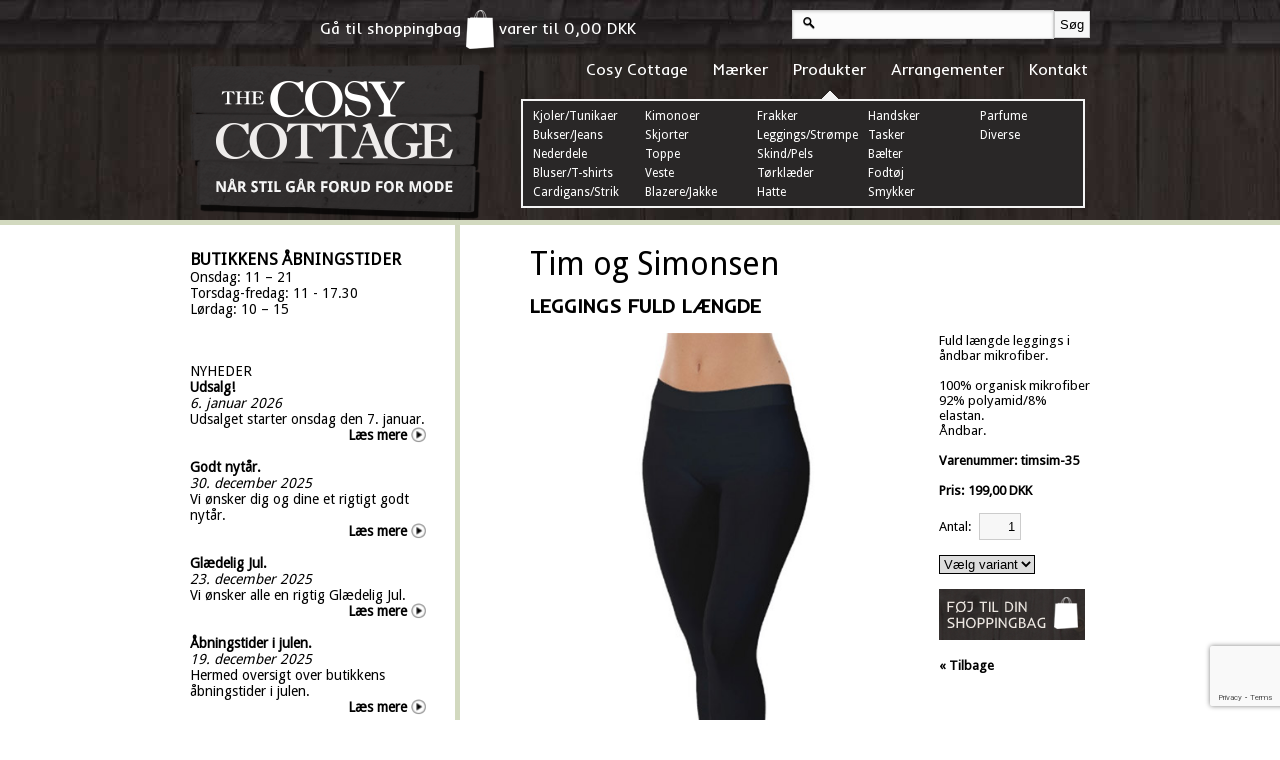

--- FILE ---
content_type: text/html; charset=UTF-8
request_url: http://www.cosycottage.dk/dk/webshop/produktvisning.htm?grpId=119630000010359&prodId=117960200726290
body_size: 5738
content:
<?xml version="1.0" encoding="utf-8"?>
<!DOCTYPE html PUBLIC "-//W3C//DTD XHTML 1.0 Strict//EN" "DTD/xhtml1-strict.dtd">
<html xmlns="http://www.w3.org/1999/xhtml" xml:lang="dk">
<head>
<meta http-equiv="X-UA-Compatible" content="IE=edge,chrome=1">
	<title>Cosy Cottage :: Produktvisning</title>
	<meta name="Keywords" content="varenummer,pris,000,dkk" />
	<meta name="Description" content="Produktvisning" />
<meta property="og:type" content="website">
	<meta property="og:url" content="http://www.cosycottage.dk/dk/webshop/produktvisning.htm?grpId=119630000010359&prodId=117960200726290">
	<meta property="og:title" content="Produktvisning">
	<meta property="og:description" content="Produktvisning">
	<meta property="og:image" content="">
	<link rel="alternate" href="http://www.cosycottage.dk/dk/webshop/produktvisning.htm" hreflang="da">
	<meta name="Author" content="Odeum Administrator" />
	<meta name="OriginalPublicationDate" content="2013/05/31 09:20:05" />
	<meta name="dateofLastModification" content="2013/05/31 09:22:19" />
	<link rel="made" href="mailto:noreply@odeum.com" />
	<meta http-equiv="Reply-to" content="noreply@odeum.com" />
	<meta http-equiv="pragma" content="no-cache" />
	<meta http-equiv="Content-language" content="dk" />
	<meta name="ObjectType" content="Text.Homepage.Organizational" />
	<meta name="robots" content="ALL" />

	<script type="text/javascript">
	<!--
	function getDoc() {
		return document;
	}
	//-->
	</script>
	<link href='http://fonts.googleapis.com/css?family=Inder' rel='stylesheet' type='text/css'>
	<link href='http://fonts.googleapis.com/css?family=Droid+Sans' rel='stylesheet' type='text/css'>
	<link rel="StyleSheet" href="/css/style.php?id=864" type="text/css"  />
	<link rel="StyleSheet" href="/css/style.php?id=864&amp;cssfile=webshop" type="text/css"  />
	<script type="text/javascript" src="/js/functions.php"></script>
	<script type="text/javascript" src="/js/jquery.js"></script>
	<script type="text/javascript" src="/js/odeumjs.php?id=864&amp;file=cosycottage"></script>
	<script type="text/javascript">
		$(window).load( function() {
		initPage();
		});
	</script>

	<!-- Cosy Cottage 2013 Layout 	 -->
	
	<!--
	© 1995-2026 WebHouse ApS
	WebHouse ApS
	Kong Christians Alle 37
	DK-9000 Aalborg
	Denmark
	Tel: +45 96 30 30 72
	https://www.webhouse.dk/
	info@webhouse.dk
	-->
		<meta http-equiv="Content-Type" content="text/html; charset=utf-8" />
	<meta name="Generator" content="ODEUM 2.1" />
	<meta name="Copyright" content="© 1995-2026 WebHouse ApS (https://www.webhouse.dk/ - info@webhouse.dk)" />
    
</head>

<body>

<div id="headerWrapper">
	<div class="wrap">
		<div id="topWrapper">

			<div id="cartprevWrapper">
				<a href="/dk/webshop/shopping_bag.htm">Gå til shoppingbag				<img src="/images/__od/864/bag.png" width="28" height="39" alt="paper bag" align="absmiddle" /></a>
				<span id="cartprevnum"></span> varer til <span id="cartprevamount">0,00</span> DKK
			</div>

			<div id="searchWrapper">
				<div id="wsproductsearch"><form action="/dk/webshop/produktliste.htm" method="get" id="search"><input type="hidden" name="ws" value="search" id="ws" /><input type="text" class="searchfield" name="q" value="" id="q" /><input type="submit" class="searchbutton" value="S&oslash;g" /></form></div>			</div>

    	</div>


		<div id="logo">
			<a href="/"><img src="/images/__od/864/logo.png" width="294" height="155" alt="The cosy cottage" /></a>
		</div>

		<ul id="navlistwrapper">
			<li class="navitem"><a href="/dk/cosy_cottage/">Cosy Cottage</a>
<ul class="navboxcontent" id="navbox119630000000005"><li>
<ul class="navboxcol"><li><a onfocus="this.blur()" href="/dk/cosy_cottage/om_butikken.htm">Om butikken</a></li>
<li><a onfocus="this.blur()" href="/dk/cosy_cottage/ekspertise.htm">Ekspertise</a></li>
<li><a onfocus="this.blur()" href="/dk/cosy_cottage/nyheder.htm">Nyheder</a></li>
<li><a onfocus="this.blur()" href="/dk/cosy_cottage/handelsbetingelser.htm">Handelsbetingelser</a></li>
</ul>
<ul class="navboxcol">
</ul></li>
</ul>
<li class="navitem"><a href="/dk/maerker/">Mærker</a>
<ul class="navboxcontent" id="navbox119630000000092"><li>
<ul class="navboxcol"><li><a onfocus="this.blur()" href="/dk/maerker/trine_kryger_simonsen.htm">Trine Kryger Simonsen</a></li>
<li><a onfocus="this.blur()" href="/dk/maerker/privatsachen.htm">Privatsachen</a></li>
<li><a onfocus="this.blur()" href="/dk/maerker/e-avantgarde.htm">E Avantgarde</a></li>
<li><a onfocus="this.blur()" href="/dk/maerker/merino-by-basics.htm">Merino by Basics</a></li>
</ul>
<ul class="navboxcol">
<li><a onfocus="this.blur()" href="/dk/maerker/grizas.htm">Grizas</a></li>
<li><a onfocus="this.blur()" href="/dk/maerker/gorridsen.htm">Gorridsen</a></li>
<li><a onfocus="this.blur()" href="/dk/maerker/linea-g.htm">Linea G</a></li>
<li><a onfocus="this.blur()" href="/dk/maerker/own-by-basics.htm">Own By Basics</a></li>
</ul>
<ul class="navboxcol">
<li><a onfocus="this.blur()" href="/dk/maerker/nijii-paris.htm">Nijii Paris</a></li>
<li><a onfocus="this.blur()" href="/dk/maerker/lotus-eaters.htm">Lotus Eaters</a></li>
<li><a onfocus="this.blur()" href="/dk/maerker/seamless-basic.htm">Seamless Basic</a></li>
<li><a onfocus="this.blur()" href="/dk/maerker/tim--simonsen.htm">Tim & Simonsen</a></li>
</ul>
<ul class="navboxcol">
<li><a onfocus="this.blur()" href="/dk/maerker/boheme.htm">Boheme</a></li>
<li><a onfocus="this.blur()" href="/dk/maerker/piro.htm">Piro</a></li>
<li><a onfocus="this.blur()" href="/dk/maerker/soaked-in-luxury.htm">Soaked In Luxury</a></li>
<li><a onfocus="this.blur()" href="/dk/maerker/papucei.htm">Papucei</a></li>
</ul>
<ul class="navboxcol">
<li><a onfocus="this.blur()" href="/dk/maerker/via-vai.htm">Via Vai</a></li>
<li><a onfocus="this.blur()" href="/dk/maerker/isaksen_design.htm">Isaksen Design</a></li>
<li><a onfocus="this.blur()" href="/dk/maerker/athena-smykker.htm">Athena</a></li>
<li><a onfocus="this.blur()" href="/dk/maerker/flere-andre.htm">Flere andre</a></li>
</ul>
<ul class="navboxcol">
</ul></li>
</ul>
<li class="navitemon"><a href="/dk/produkter/">Produkter</a>
<ul class="navboxcontent" id="navbox119630000000094"><li>
<ul class="navboxcol"><li><a onfocus="this.blur()" href="/dk/produkter/?grpId=119630000010349">Kjoler/Tunikaer</a></li>
<li><a onfocus="this.blur()" href="/dk/produkter/?grpId=119630000010351">Bukser/Jeans</a></li>
<li><a onfocus="this.blur()" href="/dk/produkter/?grpId=119630000010350">Nederdele</a></li>
<li><a onfocus="this.blur()" href="/dk/produkter/?grpId=119630000010354">Bluser/T-shirts</a></li>
<li><a onfocus="this.blur()" href="/dk/produkter/?grpId=119630000010353">Cardigans/Strik</a></li>
</ul>
<ul class="navboxcol">
<li><a onfocus="this.blur()" href="/dk/produkter/?grpId=117960200732157">Kimonoer</a></li>
<li><a onfocus="this.blur()" href="/dk/produkter/?grpId=119630000010355">Skjorter</a></li>
<li><a onfocus="this.blur()" href="/dk/produkter/?grpId=119630000010356">Toppe</a></li>
<li><a onfocus="this.blur()" href="/dk/produkter/?grpId=119630000010357">Veste</a></li>
<li><a onfocus="this.blur()" href="/dk/produkter/?grpId=119630000010352">Blazere/Jakke</a></li>
</ul>
<ul class="navboxcol">
<li><a onfocus="this.blur()" href="/dk/produkter/?grpId=119630000027737">Frakker</a></li>
<li><a onfocus="this.blur()" href="/dk/produkter/?grpId=119630000010359">Leggings/Strømper</a></li>
<li><a onfocus="this.blur()" href="/dk/produkter/?grpId=119630000010358">Skind/Pels</a></li>
<li><a onfocus="this.blur()" href="/dk/produkter/?grpId=119630000010363">Tørklæder</a></li>
<li><a onfocus="this.blur()" href="/dk/produkter/?grpId=119630000026675">Hatte</a></li>
</ul>
<ul class="navboxcol">
<li><a onfocus="this.blur()" href="/dk/produkter/?grpId=117960200700474">Handsker</a></li>
<li><a onfocus="this.blur()" href="/dk/produkter/?grpId=119630000010361">Tasker</a></li>
<li><a onfocus="this.blur()" href="/dk/produkter/?grpId=119630000010362">Bælter</a></li>
<li><a onfocus="this.blur()" href="/dk/produkter/?grpId=119630000010360">Fodtøj</a></li>
<li><a onfocus="this.blur()" href="/dk/produkter/?grpId=119630000015150">Smykker</a></li>
</ul>
<ul class="navboxcol">
<li><a onfocus="this.blur()" href="/dk/produkter/?grpId=119630000010364">Parfume</a></li>
<li><a onfocus="this.blur()" href="/dk/produkter/?grpId=119630000010365">Diverse</a></li>
</ul></li>
</ul>
<li class="navitem"><a href="/dk/arrangementer/">Arrangementer</a>
<ul class="navboxcontent" id="navbox119630000000079"><li>
<ul class="navboxcol"><li><a onfocus="this.blur()" href="/dk/arrangementer/bliv_klaedt_paa.htm">Bliv klædt på</a></li>
<li><a onfocus="this.blur()" href="/dk/arrangementer/modeshow.htm">Modeshow</a></li>
<li><a onfocus="this.blur()" href="/dk/arrangementer/inspirationsaftener.htm">Inspirationsaftener</a></li>
</ul></li>
</ul>
<li class="navitem"><a href="/dk/kontakt/">Kontakt</a>
<ul class="navboxcontent" id="navbox119630000000081"><li>
<ul class="navboxcol"><li><a onfocus="this.blur()" href="/dk/kontakt/koerselsvejledning.htm">Kørselsvejledning</a></li>
<li><a onfocus="this.blur()" href="/dk/kontakt/afmeld_nyhedsbrev.htm">Afmeld nyhedsbrev</a></li>
</ul></li>
</ul>
		</ul>
	</div>
</div>

<div class="horizontal_grey_line"></div>

<div class="wrap">
	<div id="left_sidebar">
		<div class="sidebar_item">
		<h3>BUTIKKENS ÅBNINGSTIDER</h3>
<p>Onsdag: 11 – 21</p>
<p>Torsdag-fredag: 11 - 17.30<br /> Lørdag: 10 – 15</p>
<p> </p>		</div>

		<div class="sidebar_item">
		<script type="text/javascript" src="/js/jquery.js"></script><p class="listheader">NYHEDER</p><div><p style="margin-top: 0px;" class="viewheader"><a href="/dk/nyheder/uddsalg.htm" title="">Udsalg!</a></p><p class="cr_date"><em>6. januar 2026</em></p><p class="cr_normal">Udsalget starter onsdag den 7. januar.</p><p style="text-align: right;"><a class="readmore" href="/dk/nyheder/uddsalg.htm" title="">L&aelig;s mere</a>&nbsp;<a href="/dk/nyheder/uddsalg.htm" title=""><img style="border: 0px; vertical-align: bottom; width: 16px;" src="/images/__od/864/bullet_next.gif" alt="" /></a></p></div><img src="/gifs/layout/dot.gif" alt="" style="width: 1px; height: 1px; border: solid 0px #000;" /><div><p style="margin-top: 0px;" class="viewheader"><a href="/dk/nyheder/godt-nytaar_07.htm" title="">Godt nyt&aring;r.</a></p><p class="cr_date"><em>30. december 2025</em></p><p class="cr_normal">Vi &oslash;nsker dig og dine et rigtigt godt nyt&aring;r.</p><p style="text-align: right;"><a class="readmore" href="/dk/nyheder/godt-nytaar_07.htm" title="">L&aelig;s mere</a>&nbsp;<a href="/dk/nyheder/godt-nytaar_07.htm" title=""><img style="border: 0px; vertical-align: bottom; width: 16px;" src="/images/__od/864/bullet_next.gif" alt="" /></a></p></div><img src="/gifs/layout/dot.gif" alt="" style="width: 1px; height: 1px; border: solid 0px #000;" /><div><p style="margin-top: 0px;" class="viewheader"><a href="/dk/nyheder/glaedelig-jul_05.htm" title="">Gl&aelig;delig Jul.</a></p><p class="cr_date"><em>23. december 2025</em></p><p class="cr_normal">Vi &oslash;nsker alle en rigtig Gl&aelig;delig Jul.</p><p style="text-align: right;"><a class="readmore" href="/dk/nyheder/glaedelig-jul_05.htm" title="">L&aelig;s mere</a>&nbsp;<a href="/dk/nyheder/glaedelig-jul_05.htm" title=""><img style="border: 0px; vertical-align: bottom; width: 16px;" src="/images/__od/864/bullet_next.gif" alt="" /></a></p></div><img src="/gifs/layout/dot.gif" alt="" style="width: 1px; height: 1px; border: solid 0px #000;" /><div><p style="margin-top: 0px;" class="viewheader"><a href="/dk/nyheder/aabningstider-i-julen_03.htm" title="">&Aring;bningstider i julen.</a></p><p class="cr_date"><em>19. december 2025</em></p><p class="cr_normal">Hermed oversigt over butikkens &aring;bningstider i julen.</p><p style="text-align: right;"><a class="readmore" href="/dk/nyheder/aabningstider-i-julen_03.htm" title="">L&aelig;s mere</a>&nbsp;<a href="/dk/nyheder/aabningstider-i-julen_03.htm" title=""><img style="border: 0px; vertical-align: bottom; width: 16px;" src="/images/__od/864/bullet_next.gif" alt="" /></a></p></div><img src="/gifs/layout/dot.gif" alt="" style="width: 1px; height: 1px; border: solid 0px #000;" /><div><p style="margin-top: 0px;" class="viewheader"><a href="/dk/nyheder/decemberrabat-og-soendagsaabent.htm" title="">Decemberrabat og s&oslash;ndags&aring;bent.</a></p><p class="cr_date"><em>27. november 2025</em></p><p class="cr_normal">Vi starter vores decemberrabat fredag den 28. november og har &aring;bent s&oslash;ndag den 30. november.</p><p style="text-align: right;"><a class="readmore" href="/dk/nyheder/decemberrabat-og-soendagsaabent.htm" title="">L&aelig;s mere</a>&nbsp;<a href="/dk/nyheder/decemberrabat-og-soendagsaabent.htm" title=""><img style="border: 0px; vertical-align: bottom; width: 16px;" src="/images/__od/864/bullet_next.gif" alt="" /></a></p></div><img src="/gifs/layout/dot.gif" alt="" style="width: 1px; height: 1px; border: solid 0px #000;" />		</div>

		<div class="sidebar_item">
		<p><a  href="https://www.facebook.com/pages/The-Cosy-Cottage/128351400562038"  onclick="window.open(this.href,'_blank'); return false;" ><img  src="/images/elementer/cosycottagefacebook.jpg"  alt=""  style="border: solid 0px #000;" /></a></p>
<p><a  href="http://instagram.com/thecosycottage"  onclick="window.open(this.href,'_blank'); return false;" ><img  src="/images/elementer/cosycottageinstagram.jpg"  alt=""  style="border: solid 0px #000;" /></a></p>
<p> </p>
<p> </p>		</div>

		<div id="newsletter">

			<h3>TILMELD DIG VORES NYHEDSBREV</h3><br />
			<p>Få tilbud, spændende nyheder og meget meget mere.</p><br />

			<form action="/scripts/newsletter.php" method="post" id="newsletterform">
			<input type="hidden" name="Mode" value="signup">
			<input type="hidden" name="lang" value="2">
			<input type="hidden" name="strRef" value="">
	        <input type="hidden" name="g-recaptcha-response" id="g-recaptcha-response" value="" />
			<input type="text" class="name" name="FirstName" placeholder="Navn">
			<input type="text" class="email" name="Email1" placeholder="Email">
			<input type="button" class="nlsignup" onclick="generateRecaptcha();" value="Tilmeld">
			</form>


			<script src="https://www.google.com/recaptcha/api.js?render=6Lc8xlwrAAAAANb6AyNQ8T0K7lMd5uo6wbnDG4B3"></script>
			<script>
			function generateRecaptcha()
			{
				grecaptcha.ready(function() {
					grecaptcha.execute('6Lc8xlwrAAAAANb6AyNQ8T0K7lMd5uo6wbnDG4B3', {action: 'homepage'}).then(function(token) {
						$('#g-recaptcha-response').val(token);
						evalNLForm(0);
					});
				});
			}
			</script>
			<script type="text/javascript" src="/js/validate.js"></script>
			<script type="text/javascript">
			function evalNLForm() {
			var nlform = document.getElementById('newsletterform');
			var iUseCaptcha = 0;
			var iLangID = 2;
			var iResult = 1;

			if(nlform.Email1.value == "" || nlform.Email1.value == "Email") {
				alert('Feltet Email må ikke være tomt.');
				iResult = 0;
				return false;
			} else {
				if (!ValIsEmail(nlform.Email1.value)) {
					alert('Du har ikke indtastet en korrekt e-mail adresse');
					iResult = 0;
					return false;
				}
			}

			if(iResult) {
				nlform.submit();
			}

			}
			//-->
			</script>
		</div>
	</div>

	<div id="main_content"><link rel="stylesheet" href="/css/colorbox.css" type="text/css" /><script type="text/javascript" src="/js/jquery.colorbox-min.js"></script><script type="text/javascript">
		$(document).ready(function(){
			$("a[rel='gallery']").colorbox({current: "{current}/{total}"});
		});
	</script><h1>Tim og Simonsen</h1><div class="prodviewwrapper"><div class="prodviewinfo"><h2>Leggings Fuld L&aelig;ngde</h2></div><div class="prodviewinfowrapper"><div class="prodviewinfo prodviewdesc">Fuld l&aelig;ngde leggings i &aring;ndbar mikrofiber.</div><div class="prodviewinfo prodviewdesc"><p>100% organisk mikrofiber</p>
<p>92% polyamid/8% elastan.</p>
<p>&Aring;ndbar.</p></div><div class="prodviewinfo"><b>Varenummer: timsim-35</b></div><div class="prodviewinfo"><b>Pris: 199,00&nbsp;DKK</b></div><div class="prodviewinfo">
			      	Antal: 
			     	<input class="addcartamount" type="text" name="quantety" value="1" id="quantety" onclick="this.select();" /></div><select name="variantid" id="wsaddcartvariant"><option value="">V&aelig;lg variant</option><option value="117960200726292">OS</option></select><br /><br /><div class="prodviewformwrapper"><form id="wsaddcart" action=""><img src="/images/__od/864/addtocart.png" value="L&aelig;g i kurv" onclick="
					     			addToCart(117960200726290,document.getElementById('quantety').value,2);
					     		" alt="" /></form></div><p style="margin-top: 15px;"><a style="color: #000;" href="Javascript:%20history.back()" title="">&laquo; Tilbage</a></p></div><div class="prodviewimgwrapper"><a rel="gallery" href="/images/tim-og-simonsen/spring2020/timsim-35.jpg" title=""><img src="/images/tim-og-simonsen/spring2020/timsim-35.jpg" alt="" /></a><div></div></div></div></div>

</div>

<div class="footer">
	<div class="horizontal_grey_line2"></div>
		<div class="wrap">
			<div class="footercol fspan04">
            <p class="h2">Genveje<br /><br /></p>
<p><a  href="/dk/cosy_cottage.htm"  title="Cosy Cottage" >Forside</a></p>
<p><a  href="/dk/cosy_cottage/om_butikken.htm"  title="Om butikken" >Om Cosy Cottage</a></p>
<p><a  href="/dk/produkter/produkter.htm"  title="Produkter" >Produkter</a></p>
<p><a  href="/dk/arrangementer/modeshow.htm"  title="Modeshow" >Modeshow</a></p>
<p><a  href="/dk/arrangementer/bliv_klaedt_paa.htm"  title="Bliv kl&aelig;dt p&aring;" >Bliv klædt på</a></p>
<p><a  href="https://www.facebook.com/pages/The-Cosy-Cottage/128351400562038?fref=ts"  onclick="window.open(this.href,'_blank'); return false;" >Cosy Cottage på Facebook</a></p>
<p> </p>        	</div>
			<div class="footercol fspan02">
				<h2>Mærker</h2>
	            <p> </p>
<table style="width: 400px; margin-left: auto; margin-right: auto; border: solid 0px #000;">
<tbody>
<tr>
<td class="h5" valign="top"><span style="color: #ffffff;"><a  href="/dk/maerker/boheme.htm"  title="Boheme" ><span style="color: #ffffff;">Boheme</span></a></span></td>
<td class="h5" valign="top">  </td>
<td class="h5" valign="top"><a  href="/dk/maerker/privatsachen.htm"  title="Ioanna" >I</a><a  href="/dk/maerker/ioanna_kourbela.htm"  onclick="self.location = this.href; return false;" >oannaKourbela</a></td>
<td class="h5" valign="top">  </td>
<td class="h5" valign="top">Shoshan</a></td>
<td class="h5" valign="top">  </td>
<td class="h5" valign="top"><a  href="/dk/maerker/grizas.htm"  title="Oroblu" >Oroblu</a></td>
<td class="h5" valign="top">  </td>
<td class="h5" style="width: 80px;" valign="top"><a  href="/dk/maerker/invero.htm"  onclick="self.location = this.href; return false;" >Invero</a></td>
</tr>
<tr>
<td class="h5" valign="top"><a  href="/dk/maerker/isaksen_design.htm"  onclick="self.location = this.href; return false;" >Isaksen Design</a></td>
<td class="h5" valign="top"> </td>
<td class="h5" valign="top"><span><a  href="/dk/maerker/papucei.htm"  title="N&Ouml;R" >NÖR</a></span></td>
<td class="h5" valign="top"> </td>
<td class="h5" valign="top"><span><a  href="/dk/maerker/gorridsen.htm"  title="Summum" >Summum</a></span></td>
<td class="h5" valign="top"> </td>
<td class="h5" valign="top"><a  href="/dk/maerker/own-by-basics.htm"  title="Molecule" >Molecule</a></td>
<td class="h5" valign="top"> </td>
<td class="h5" style="width: 60px;" valign="top">
<p><a  href="/dk/maerker/piro.htm"  title="Salsa Jeans" >Salsa jeans</a></p>
</td>
</tr>
<tr>
<td class="h5" valign="top"><span><a  href="/dk/maerker/trine_kryger_simonsen.htm"  title="Trine Kryger Simonsen" >Trine Kryger Simonsen</a></span></td>
<td class="h5" valign="top"> </td>
<td class="h5" valign="top"><a  href="/dk/maerker/moon-fashion.htm"  onclick="self.location = this.href; return false;" >Moon Fashion</a></td>
<td class="h5" valign="top"> </td>
<td class="h5" valign="top"><span><a  href="/dk/maerker/athena-smykker.htm"  title="By Birdie" >By Birdie</a></span></td>
<td class="h5" valign="top"> </td>
<td class="h5" valign="top">Bellamoda</a></td>
<td class="h5" valign="top"> </td>
<td class="h5" style="width: 60px;" valign="top">
<p><a  href="/dk/maerker/bosideng.htm"  onclick="self.location = this.href; return false;" >Bosideng</a></p>
</td>
</tr>
<tr>
<td class="h5" valign="top">
<p><a  href="/dk/maerker/great_greenland.htm"  onclick="self.location = this.href; return false;" >Great</a></p>
<p><a  href="/dk/maerker/great_greenland.htm"  onclick="self.location = this.href; return false;" >Greenland</a></p>
</td>
<td class="h5" valign="top"> </td>
<td class="h5" valign="top"><span> </span></td>
<td class="h5" valign="top"> </td>
<td class="h5" valign="top"> </td>
<td class="h5" valign="top"> </td>
<td class="h5" valign="top"> <a  href="/dk/maerker/penelope.htm"  onclick="self.location = this.href; return false;" >Penelope</a></td>
<td class="h5" valign="top"> </td>
<td class="h5" style="width: 60px;" valign="top">
<p><span><a  href="/dk/maerker/carlend_cph.htm"  onclick="self.location = this.href; return false;" >Carlend</a></span></p>
<p><span><a  href="/dk/maerker/carlend_cph.htm"  onclick="self.location = this.href; return false;" >Cph </a><a  href="/dk/maerker/via-vai.htm"  title="Lydia Bremer" ></a></span></p>
</td>
</tr>
</tbody>
</table>
<p style="text-align: center;"> </p>
<p style="text-align: center;"> </p>        	</div>
			<div class="footercol fspan04">
            <p style="text-align: right;"><span class="h2">Kontakt</span></p>
<p style="text-align: right;"> </p>
<p style="text-align: right;">CVR: 28225709<br />Gerdingvej 12, Fræer<br />DK 9520 Skørping<br />Tlf. 20 10 40 28<br /><a  href="mailto:Harmoni@cosycottage.dk" >Harmoni@cosycottage.dk</a></p>
<p style="text-align: right;"> </p>
<p style="text-align: right;"><img  src="/images/elementer/dankorticon.png"  alt=""  border="0" />  <img  src="/images/elementer/mobilepay.png"  alt=""  style="width: 50px; height: 41px; border: solid 0px #000;" /></p>
<p class="h4" style="text-align: right;">Der kan betales med Dankort &amp; e-Dankort</p>        	</div>
    	</div>
</div>

<script>
  (function(i,s,o,g,r,a,m){i['GoogleAnalyticsObject']=r;i[r]=i[r]||function(){
  (i[r].q=i[r].q||[]).push(arguments)},i[r].l=1*new Date();a=s.createElement(o),
  m=s.getElementsByTagName(o)[0];a.async=1;a.src=g;m.parentNode.insertBefore(a,m)
  })(window,document,'script','//www.google-analytics.com/analytics.js','ga');

  ga('create', 'UA-48684645-1', 'cosycottage.dk');
  ga('send', 'pageview');

</script>

</body>
</html>
<!-- content out: 0.120s -->


--- FILE ---
content_type: text/html; charset=utf-8
request_url: https://www.google.com/recaptcha/api2/anchor?ar=1&k=6Lc8xlwrAAAAANb6AyNQ8T0K7lMd5uo6wbnDG4B3&co=aHR0cDovL3d3dy5jb3N5Y290dGFnZS5kazo4MA..&hl=en&v=PoyoqOPhxBO7pBk68S4YbpHZ&size=invisible&anchor-ms=20000&execute-ms=30000&cb=d8j0gf30gc4
body_size: 48594
content:
<!DOCTYPE HTML><html dir="ltr" lang="en"><head><meta http-equiv="Content-Type" content="text/html; charset=UTF-8">
<meta http-equiv="X-UA-Compatible" content="IE=edge">
<title>reCAPTCHA</title>
<style type="text/css">
/* cyrillic-ext */
@font-face {
  font-family: 'Roboto';
  font-style: normal;
  font-weight: 400;
  font-stretch: 100%;
  src: url(//fonts.gstatic.com/s/roboto/v48/KFO7CnqEu92Fr1ME7kSn66aGLdTylUAMa3GUBHMdazTgWw.woff2) format('woff2');
  unicode-range: U+0460-052F, U+1C80-1C8A, U+20B4, U+2DE0-2DFF, U+A640-A69F, U+FE2E-FE2F;
}
/* cyrillic */
@font-face {
  font-family: 'Roboto';
  font-style: normal;
  font-weight: 400;
  font-stretch: 100%;
  src: url(//fonts.gstatic.com/s/roboto/v48/KFO7CnqEu92Fr1ME7kSn66aGLdTylUAMa3iUBHMdazTgWw.woff2) format('woff2');
  unicode-range: U+0301, U+0400-045F, U+0490-0491, U+04B0-04B1, U+2116;
}
/* greek-ext */
@font-face {
  font-family: 'Roboto';
  font-style: normal;
  font-weight: 400;
  font-stretch: 100%;
  src: url(//fonts.gstatic.com/s/roboto/v48/KFO7CnqEu92Fr1ME7kSn66aGLdTylUAMa3CUBHMdazTgWw.woff2) format('woff2');
  unicode-range: U+1F00-1FFF;
}
/* greek */
@font-face {
  font-family: 'Roboto';
  font-style: normal;
  font-weight: 400;
  font-stretch: 100%;
  src: url(//fonts.gstatic.com/s/roboto/v48/KFO7CnqEu92Fr1ME7kSn66aGLdTylUAMa3-UBHMdazTgWw.woff2) format('woff2');
  unicode-range: U+0370-0377, U+037A-037F, U+0384-038A, U+038C, U+038E-03A1, U+03A3-03FF;
}
/* math */
@font-face {
  font-family: 'Roboto';
  font-style: normal;
  font-weight: 400;
  font-stretch: 100%;
  src: url(//fonts.gstatic.com/s/roboto/v48/KFO7CnqEu92Fr1ME7kSn66aGLdTylUAMawCUBHMdazTgWw.woff2) format('woff2');
  unicode-range: U+0302-0303, U+0305, U+0307-0308, U+0310, U+0312, U+0315, U+031A, U+0326-0327, U+032C, U+032F-0330, U+0332-0333, U+0338, U+033A, U+0346, U+034D, U+0391-03A1, U+03A3-03A9, U+03B1-03C9, U+03D1, U+03D5-03D6, U+03F0-03F1, U+03F4-03F5, U+2016-2017, U+2034-2038, U+203C, U+2040, U+2043, U+2047, U+2050, U+2057, U+205F, U+2070-2071, U+2074-208E, U+2090-209C, U+20D0-20DC, U+20E1, U+20E5-20EF, U+2100-2112, U+2114-2115, U+2117-2121, U+2123-214F, U+2190, U+2192, U+2194-21AE, U+21B0-21E5, U+21F1-21F2, U+21F4-2211, U+2213-2214, U+2216-22FF, U+2308-230B, U+2310, U+2319, U+231C-2321, U+2336-237A, U+237C, U+2395, U+239B-23B7, U+23D0, U+23DC-23E1, U+2474-2475, U+25AF, U+25B3, U+25B7, U+25BD, U+25C1, U+25CA, U+25CC, U+25FB, U+266D-266F, U+27C0-27FF, U+2900-2AFF, U+2B0E-2B11, U+2B30-2B4C, U+2BFE, U+3030, U+FF5B, U+FF5D, U+1D400-1D7FF, U+1EE00-1EEFF;
}
/* symbols */
@font-face {
  font-family: 'Roboto';
  font-style: normal;
  font-weight: 400;
  font-stretch: 100%;
  src: url(//fonts.gstatic.com/s/roboto/v48/KFO7CnqEu92Fr1ME7kSn66aGLdTylUAMaxKUBHMdazTgWw.woff2) format('woff2');
  unicode-range: U+0001-000C, U+000E-001F, U+007F-009F, U+20DD-20E0, U+20E2-20E4, U+2150-218F, U+2190, U+2192, U+2194-2199, U+21AF, U+21E6-21F0, U+21F3, U+2218-2219, U+2299, U+22C4-22C6, U+2300-243F, U+2440-244A, U+2460-24FF, U+25A0-27BF, U+2800-28FF, U+2921-2922, U+2981, U+29BF, U+29EB, U+2B00-2BFF, U+4DC0-4DFF, U+FFF9-FFFB, U+10140-1018E, U+10190-1019C, U+101A0, U+101D0-101FD, U+102E0-102FB, U+10E60-10E7E, U+1D2C0-1D2D3, U+1D2E0-1D37F, U+1F000-1F0FF, U+1F100-1F1AD, U+1F1E6-1F1FF, U+1F30D-1F30F, U+1F315, U+1F31C, U+1F31E, U+1F320-1F32C, U+1F336, U+1F378, U+1F37D, U+1F382, U+1F393-1F39F, U+1F3A7-1F3A8, U+1F3AC-1F3AF, U+1F3C2, U+1F3C4-1F3C6, U+1F3CA-1F3CE, U+1F3D4-1F3E0, U+1F3ED, U+1F3F1-1F3F3, U+1F3F5-1F3F7, U+1F408, U+1F415, U+1F41F, U+1F426, U+1F43F, U+1F441-1F442, U+1F444, U+1F446-1F449, U+1F44C-1F44E, U+1F453, U+1F46A, U+1F47D, U+1F4A3, U+1F4B0, U+1F4B3, U+1F4B9, U+1F4BB, U+1F4BF, U+1F4C8-1F4CB, U+1F4D6, U+1F4DA, U+1F4DF, U+1F4E3-1F4E6, U+1F4EA-1F4ED, U+1F4F7, U+1F4F9-1F4FB, U+1F4FD-1F4FE, U+1F503, U+1F507-1F50B, U+1F50D, U+1F512-1F513, U+1F53E-1F54A, U+1F54F-1F5FA, U+1F610, U+1F650-1F67F, U+1F687, U+1F68D, U+1F691, U+1F694, U+1F698, U+1F6AD, U+1F6B2, U+1F6B9-1F6BA, U+1F6BC, U+1F6C6-1F6CF, U+1F6D3-1F6D7, U+1F6E0-1F6EA, U+1F6F0-1F6F3, U+1F6F7-1F6FC, U+1F700-1F7FF, U+1F800-1F80B, U+1F810-1F847, U+1F850-1F859, U+1F860-1F887, U+1F890-1F8AD, U+1F8B0-1F8BB, U+1F8C0-1F8C1, U+1F900-1F90B, U+1F93B, U+1F946, U+1F984, U+1F996, U+1F9E9, U+1FA00-1FA6F, U+1FA70-1FA7C, U+1FA80-1FA89, U+1FA8F-1FAC6, U+1FACE-1FADC, U+1FADF-1FAE9, U+1FAF0-1FAF8, U+1FB00-1FBFF;
}
/* vietnamese */
@font-face {
  font-family: 'Roboto';
  font-style: normal;
  font-weight: 400;
  font-stretch: 100%;
  src: url(//fonts.gstatic.com/s/roboto/v48/KFO7CnqEu92Fr1ME7kSn66aGLdTylUAMa3OUBHMdazTgWw.woff2) format('woff2');
  unicode-range: U+0102-0103, U+0110-0111, U+0128-0129, U+0168-0169, U+01A0-01A1, U+01AF-01B0, U+0300-0301, U+0303-0304, U+0308-0309, U+0323, U+0329, U+1EA0-1EF9, U+20AB;
}
/* latin-ext */
@font-face {
  font-family: 'Roboto';
  font-style: normal;
  font-weight: 400;
  font-stretch: 100%;
  src: url(//fonts.gstatic.com/s/roboto/v48/KFO7CnqEu92Fr1ME7kSn66aGLdTylUAMa3KUBHMdazTgWw.woff2) format('woff2');
  unicode-range: U+0100-02BA, U+02BD-02C5, U+02C7-02CC, U+02CE-02D7, U+02DD-02FF, U+0304, U+0308, U+0329, U+1D00-1DBF, U+1E00-1E9F, U+1EF2-1EFF, U+2020, U+20A0-20AB, U+20AD-20C0, U+2113, U+2C60-2C7F, U+A720-A7FF;
}
/* latin */
@font-face {
  font-family: 'Roboto';
  font-style: normal;
  font-weight: 400;
  font-stretch: 100%;
  src: url(//fonts.gstatic.com/s/roboto/v48/KFO7CnqEu92Fr1ME7kSn66aGLdTylUAMa3yUBHMdazQ.woff2) format('woff2');
  unicode-range: U+0000-00FF, U+0131, U+0152-0153, U+02BB-02BC, U+02C6, U+02DA, U+02DC, U+0304, U+0308, U+0329, U+2000-206F, U+20AC, U+2122, U+2191, U+2193, U+2212, U+2215, U+FEFF, U+FFFD;
}
/* cyrillic-ext */
@font-face {
  font-family: 'Roboto';
  font-style: normal;
  font-weight: 500;
  font-stretch: 100%;
  src: url(//fonts.gstatic.com/s/roboto/v48/KFO7CnqEu92Fr1ME7kSn66aGLdTylUAMa3GUBHMdazTgWw.woff2) format('woff2');
  unicode-range: U+0460-052F, U+1C80-1C8A, U+20B4, U+2DE0-2DFF, U+A640-A69F, U+FE2E-FE2F;
}
/* cyrillic */
@font-face {
  font-family: 'Roboto';
  font-style: normal;
  font-weight: 500;
  font-stretch: 100%;
  src: url(//fonts.gstatic.com/s/roboto/v48/KFO7CnqEu92Fr1ME7kSn66aGLdTylUAMa3iUBHMdazTgWw.woff2) format('woff2');
  unicode-range: U+0301, U+0400-045F, U+0490-0491, U+04B0-04B1, U+2116;
}
/* greek-ext */
@font-face {
  font-family: 'Roboto';
  font-style: normal;
  font-weight: 500;
  font-stretch: 100%;
  src: url(//fonts.gstatic.com/s/roboto/v48/KFO7CnqEu92Fr1ME7kSn66aGLdTylUAMa3CUBHMdazTgWw.woff2) format('woff2');
  unicode-range: U+1F00-1FFF;
}
/* greek */
@font-face {
  font-family: 'Roboto';
  font-style: normal;
  font-weight: 500;
  font-stretch: 100%;
  src: url(//fonts.gstatic.com/s/roboto/v48/KFO7CnqEu92Fr1ME7kSn66aGLdTylUAMa3-UBHMdazTgWw.woff2) format('woff2');
  unicode-range: U+0370-0377, U+037A-037F, U+0384-038A, U+038C, U+038E-03A1, U+03A3-03FF;
}
/* math */
@font-face {
  font-family: 'Roboto';
  font-style: normal;
  font-weight: 500;
  font-stretch: 100%;
  src: url(//fonts.gstatic.com/s/roboto/v48/KFO7CnqEu92Fr1ME7kSn66aGLdTylUAMawCUBHMdazTgWw.woff2) format('woff2');
  unicode-range: U+0302-0303, U+0305, U+0307-0308, U+0310, U+0312, U+0315, U+031A, U+0326-0327, U+032C, U+032F-0330, U+0332-0333, U+0338, U+033A, U+0346, U+034D, U+0391-03A1, U+03A3-03A9, U+03B1-03C9, U+03D1, U+03D5-03D6, U+03F0-03F1, U+03F4-03F5, U+2016-2017, U+2034-2038, U+203C, U+2040, U+2043, U+2047, U+2050, U+2057, U+205F, U+2070-2071, U+2074-208E, U+2090-209C, U+20D0-20DC, U+20E1, U+20E5-20EF, U+2100-2112, U+2114-2115, U+2117-2121, U+2123-214F, U+2190, U+2192, U+2194-21AE, U+21B0-21E5, U+21F1-21F2, U+21F4-2211, U+2213-2214, U+2216-22FF, U+2308-230B, U+2310, U+2319, U+231C-2321, U+2336-237A, U+237C, U+2395, U+239B-23B7, U+23D0, U+23DC-23E1, U+2474-2475, U+25AF, U+25B3, U+25B7, U+25BD, U+25C1, U+25CA, U+25CC, U+25FB, U+266D-266F, U+27C0-27FF, U+2900-2AFF, U+2B0E-2B11, U+2B30-2B4C, U+2BFE, U+3030, U+FF5B, U+FF5D, U+1D400-1D7FF, U+1EE00-1EEFF;
}
/* symbols */
@font-face {
  font-family: 'Roboto';
  font-style: normal;
  font-weight: 500;
  font-stretch: 100%;
  src: url(//fonts.gstatic.com/s/roboto/v48/KFO7CnqEu92Fr1ME7kSn66aGLdTylUAMaxKUBHMdazTgWw.woff2) format('woff2');
  unicode-range: U+0001-000C, U+000E-001F, U+007F-009F, U+20DD-20E0, U+20E2-20E4, U+2150-218F, U+2190, U+2192, U+2194-2199, U+21AF, U+21E6-21F0, U+21F3, U+2218-2219, U+2299, U+22C4-22C6, U+2300-243F, U+2440-244A, U+2460-24FF, U+25A0-27BF, U+2800-28FF, U+2921-2922, U+2981, U+29BF, U+29EB, U+2B00-2BFF, U+4DC0-4DFF, U+FFF9-FFFB, U+10140-1018E, U+10190-1019C, U+101A0, U+101D0-101FD, U+102E0-102FB, U+10E60-10E7E, U+1D2C0-1D2D3, U+1D2E0-1D37F, U+1F000-1F0FF, U+1F100-1F1AD, U+1F1E6-1F1FF, U+1F30D-1F30F, U+1F315, U+1F31C, U+1F31E, U+1F320-1F32C, U+1F336, U+1F378, U+1F37D, U+1F382, U+1F393-1F39F, U+1F3A7-1F3A8, U+1F3AC-1F3AF, U+1F3C2, U+1F3C4-1F3C6, U+1F3CA-1F3CE, U+1F3D4-1F3E0, U+1F3ED, U+1F3F1-1F3F3, U+1F3F5-1F3F7, U+1F408, U+1F415, U+1F41F, U+1F426, U+1F43F, U+1F441-1F442, U+1F444, U+1F446-1F449, U+1F44C-1F44E, U+1F453, U+1F46A, U+1F47D, U+1F4A3, U+1F4B0, U+1F4B3, U+1F4B9, U+1F4BB, U+1F4BF, U+1F4C8-1F4CB, U+1F4D6, U+1F4DA, U+1F4DF, U+1F4E3-1F4E6, U+1F4EA-1F4ED, U+1F4F7, U+1F4F9-1F4FB, U+1F4FD-1F4FE, U+1F503, U+1F507-1F50B, U+1F50D, U+1F512-1F513, U+1F53E-1F54A, U+1F54F-1F5FA, U+1F610, U+1F650-1F67F, U+1F687, U+1F68D, U+1F691, U+1F694, U+1F698, U+1F6AD, U+1F6B2, U+1F6B9-1F6BA, U+1F6BC, U+1F6C6-1F6CF, U+1F6D3-1F6D7, U+1F6E0-1F6EA, U+1F6F0-1F6F3, U+1F6F7-1F6FC, U+1F700-1F7FF, U+1F800-1F80B, U+1F810-1F847, U+1F850-1F859, U+1F860-1F887, U+1F890-1F8AD, U+1F8B0-1F8BB, U+1F8C0-1F8C1, U+1F900-1F90B, U+1F93B, U+1F946, U+1F984, U+1F996, U+1F9E9, U+1FA00-1FA6F, U+1FA70-1FA7C, U+1FA80-1FA89, U+1FA8F-1FAC6, U+1FACE-1FADC, U+1FADF-1FAE9, U+1FAF0-1FAF8, U+1FB00-1FBFF;
}
/* vietnamese */
@font-face {
  font-family: 'Roboto';
  font-style: normal;
  font-weight: 500;
  font-stretch: 100%;
  src: url(//fonts.gstatic.com/s/roboto/v48/KFO7CnqEu92Fr1ME7kSn66aGLdTylUAMa3OUBHMdazTgWw.woff2) format('woff2');
  unicode-range: U+0102-0103, U+0110-0111, U+0128-0129, U+0168-0169, U+01A0-01A1, U+01AF-01B0, U+0300-0301, U+0303-0304, U+0308-0309, U+0323, U+0329, U+1EA0-1EF9, U+20AB;
}
/* latin-ext */
@font-face {
  font-family: 'Roboto';
  font-style: normal;
  font-weight: 500;
  font-stretch: 100%;
  src: url(//fonts.gstatic.com/s/roboto/v48/KFO7CnqEu92Fr1ME7kSn66aGLdTylUAMa3KUBHMdazTgWw.woff2) format('woff2');
  unicode-range: U+0100-02BA, U+02BD-02C5, U+02C7-02CC, U+02CE-02D7, U+02DD-02FF, U+0304, U+0308, U+0329, U+1D00-1DBF, U+1E00-1E9F, U+1EF2-1EFF, U+2020, U+20A0-20AB, U+20AD-20C0, U+2113, U+2C60-2C7F, U+A720-A7FF;
}
/* latin */
@font-face {
  font-family: 'Roboto';
  font-style: normal;
  font-weight: 500;
  font-stretch: 100%;
  src: url(//fonts.gstatic.com/s/roboto/v48/KFO7CnqEu92Fr1ME7kSn66aGLdTylUAMa3yUBHMdazQ.woff2) format('woff2');
  unicode-range: U+0000-00FF, U+0131, U+0152-0153, U+02BB-02BC, U+02C6, U+02DA, U+02DC, U+0304, U+0308, U+0329, U+2000-206F, U+20AC, U+2122, U+2191, U+2193, U+2212, U+2215, U+FEFF, U+FFFD;
}
/* cyrillic-ext */
@font-face {
  font-family: 'Roboto';
  font-style: normal;
  font-weight: 900;
  font-stretch: 100%;
  src: url(//fonts.gstatic.com/s/roboto/v48/KFO7CnqEu92Fr1ME7kSn66aGLdTylUAMa3GUBHMdazTgWw.woff2) format('woff2');
  unicode-range: U+0460-052F, U+1C80-1C8A, U+20B4, U+2DE0-2DFF, U+A640-A69F, U+FE2E-FE2F;
}
/* cyrillic */
@font-face {
  font-family: 'Roboto';
  font-style: normal;
  font-weight: 900;
  font-stretch: 100%;
  src: url(//fonts.gstatic.com/s/roboto/v48/KFO7CnqEu92Fr1ME7kSn66aGLdTylUAMa3iUBHMdazTgWw.woff2) format('woff2');
  unicode-range: U+0301, U+0400-045F, U+0490-0491, U+04B0-04B1, U+2116;
}
/* greek-ext */
@font-face {
  font-family: 'Roboto';
  font-style: normal;
  font-weight: 900;
  font-stretch: 100%;
  src: url(//fonts.gstatic.com/s/roboto/v48/KFO7CnqEu92Fr1ME7kSn66aGLdTylUAMa3CUBHMdazTgWw.woff2) format('woff2');
  unicode-range: U+1F00-1FFF;
}
/* greek */
@font-face {
  font-family: 'Roboto';
  font-style: normal;
  font-weight: 900;
  font-stretch: 100%;
  src: url(//fonts.gstatic.com/s/roboto/v48/KFO7CnqEu92Fr1ME7kSn66aGLdTylUAMa3-UBHMdazTgWw.woff2) format('woff2');
  unicode-range: U+0370-0377, U+037A-037F, U+0384-038A, U+038C, U+038E-03A1, U+03A3-03FF;
}
/* math */
@font-face {
  font-family: 'Roboto';
  font-style: normal;
  font-weight: 900;
  font-stretch: 100%;
  src: url(//fonts.gstatic.com/s/roboto/v48/KFO7CnqEu92Fr1ME7kSn66aGLdTylUAMawCUBHMdazTgWw.woff2) format('woff2');
  unicode-range: U+0302-0303, U+0305, U+0307-0308, U+0310, U+0312, U+0315, U+031A, U+0326-0327, U+032C, U+032F-0330, U+0332-0333, U+0338, U+033A, U+0346, U+034D, U+0391-03A1, U+03A3-03A9, U+03B1-03C9, U+03D1, U+03D5-03D6, U+03F0-03F1, U+03F4-03F5, U+2016-2017, U+2034-2038, U+203C, U+2040, U+2043, U+2047, U+2050, U+2057, U+205F, U+2070-2071, U+2074-208E, U+2090-209C, U+20D0-20DC, U+20E1, U+20E5-20EF, U+2100-2112, U+2114-2115, U+2117-2121, U+2123-214F, U+2190, U+2192, U+2194-21AE, U+21B0-21E5, U+21F1-21F2, U+21F4-2211, U+2213-2214, U+2216-22FF, U+2308-230B, U+2310, U+2319, U+231C-2321, U+2336-237A, U+237C, U+2395, U+239B-23B7, U+23D0, U+23DC-23E1, U+2474-2475, U+25AF, U+25B3, U+25B7, U+25BD, U+25C1, U+25CA, U+25CC, U+25FB, U+266D-266F, U+27C0-27FF, U+2900-2AFF, U+2B0E-2B11, U+2B30-2B4C, U+2BFE, U+3030, U+FF5B, U+FF5D, U+1D400-1D7FF, U+1EE00-1EEFF;
}
/* symbols */
@font-face {
  font-family: 'Roboto';
  font-style: normal;
  font-weight: 900;
  font-stretch: 100%;
  src: url(//fonts.gstatic.com/s/roboto/v48/KFO7CnqEu92Fr1ME7kSn66aGLdTylUAMaxKUBHMdazTgWw.woff2) format('woff2');
  unicode-range: U+0001-000C, U+000E-001F, U+007F-009F, U+20DD-20E0, U+20E2-20E4, U+2150-218F, U+2190, U+2192, U+2194-2199, U+21AF, U+21E6-21F0, U+21F3, U+2218-2219, U+2299, U+22C4-22C6, U+2300-243F, U+2440-244A, U+2460-24FF, U+25A0-27BF, U+2800-28FF, U+2921-2922, U+2981, U+29BF, U+29EB, U+2B00-2BFF, U+4DC0-4DFF, U+FFF9-FFFB, U+10140-1018E, U+10190-1019C, U+101A0, U+101D0-101FD, U+102E0-102FB, U+10E60-10E7E, U+1D2C0-1D2D3, U+1D2E0-1D37F, U+1F000-1F0FF, U+1F100-1F1AD, U+1F1E6-1F1FF, U+1F30D-1F30F, U+1F315, U+1F31C, U+1F31E, U+1F320-1F32C, U+1F336, U+1F378, U+1F37D, U+1F382, U+1F393-1F39F, U+1F3A7-1F3A8, U+1F3AC-1F3AF, U+1F3C2, U+1F3C4-1F3C6, U+1F3CA-1F3CE, U+1F3D4-1F3E0, U+1F3ED, U+1F3F1-1F3F3, U+1F3F5-1F3F7, U+1F408, U+1F415, U+1F41F, U+1F426, U+1F43F, U+1F441-1F442, U+1F444, U+1F446-1F449, U+1F44C-1F44E, U+1F453, U+1F46A, U+1F47D, U+1F4A3, U+1F4B0, U+1F4B3, U+1F4B9, U+1F4BB, U+1F4BF, U+1F4C8-1F4CB, U+1F4D6, U+1F4DA, U+1F4DF, U+1F4E3-1F4E6, U+1F4EA-1F4ED, U+1F4F7, U+1F4F9-1F4FB, U+1F4FD-1F4FE, U+1F503, U+1F507-1F50B, U+1F50D, U+1F512-1F513, U+1F53E-1F54A, U+1F54F-1F5FA, U+1F610, U+1F650-1F67F, U+1F687, U+1F68D, U+1F691, U+1F694, U+1F698, U+1F6AD, U+1F6B2, U+1F6B9-1F6BA, U+1F6BC, U+1F6C6-1F6CF, U+1F6D3-1F6D7, U+1F6E0-1F6EA, U+1F6F0-1F6F3, U+1F6F7-1F6FC, U+1F700-1F7FF, U+1F800-1F80B, U+1F810-1F847, U+1F850-1F859, U+1F860-1F887, U+1F890-1F8AD, U+1F8B0-1F8BB, U+1F8C0-1F8C1, U+1F900-1F90B, U+1F93B, U+1F946, U+1F984, U+1F996, U+1F9E9, U+1FA00-1FA6F, U+1FA70-1FA7C, U+1FA80-1FA89, U+1FA8F-1FAC6, U+1FACE-1FADC, U+1FADF-1FAE9, U+1FAF0-1FAF8, U+1FB00-1FBFF;
}
/* vietnamese */
@font-face {
  font-family: 'Roboto';
  font-style: normal;
  font-weight: 900;
  font-stretch: 100%;
  src: url(//fonts.gstatic.com/s/roboto/v48/KFO7CnqEu92Fr1ME7kSn66aGLdTylUAMa3OUBHMdazTgWw.woff2) format('woff2');
  unicode-range: U+0102-0103, U+0110-0111, U+0128-0129, U+0168-0169, U+01A0-01A1, U+01AF-01B0, U+0300-0301, U+0303-0304, U+0308-0309, U+0323, U+0329, U+1EA0-1EF9, U+20AB;
}
/* latin-ext */
@font-face {
  font-family: 'Roboto';
  font-style: normal;
  font-weight: 900;
  font-stretch: 100%;
  src: url(//fonts.gstatic.com/s/roboto/v48/KFO7CnqEu92Fr1ME7kSn66aGLdTylUAMa3KUBHMdazTgWw.woff2) format('woff2');
  unicode-range: U+0100-02BA, U+02BD-02C5, U+02C7-02CC, U+02CE-02D7, U+02DD-02FF, U+0304, U+0308, U+0329, U+1D00-1DBF, U+1E00-1E9F, U+1EF2-1EFF, U+2020, U+20A0-20AB, U+20AD-20C0, U+2113, U+2C60-2C7F, U+A720-A7FF;
}
/* latin */
@font-face {
  font-family: 'Roboto';
  font-style: normal;
  font-weight: 900;
  font-stretch: 100%;
  src: url(//fonts.gstatic.com/s/roboto/v48/KFO7CnqEu92Fr1ME7kSn66aGLdTylUAMa3yUBHMdazQ.woff2) format('woff2');
  unicode-range: U+0000-00FF, U+0131, U+0152-0153, U+02BB-02BC, U+02C6, U+02DA, U+02DC, U+0304, U+0308, U+0329, U+2000-206F, U+20AC, U+2122, U+2191, U+2193, U+2212, U+2215, U+FEFF, U+FFFD;
}

</style>
<link rel="stylesheet" type="text/css" href="https://www.gstatic.com/recaptcha/releases/PoyoqOPhxBO7pBk68S4YbpHZ/styles__ltr.css">
<script nonce="DHQxI_T146IBdZ9TP6JTKw" type="text/javascript">window['__recaptcha_api'] = 'https://www.google.com/recaptcha/api2/';</script>
<script type="text/javascript" src="https://www.gstatic.com/recaptcha/releases/PoyoqOPhxBO7pBk68S4YbpHZ/recaptcha__en.js" nonce="DHQxI_T146IBdZ9TP6JTKw">
      
    </script></head>
<body><div id="rc-anchor-alert" class="rc-anchor-alert"></div>
<input type="hidden" id="recaptcha-token" value="[base64]">
<script type="text/javascript" nonce="DHQxI_T146IBdZ9TP6JTKw">
      recaptcha.anchor.Main.init("[\x22ainput\x22,[\x22bgdata\x22,\x22\x22,\[base64]/[base64]/[base64]/[base64]/[base64]/UltsKytdPUU6KEU8MjA0OD9SW2wrK109RT4+NnwxOTI6KChFJjY0NTEyKT09NTUyOTYmJk0rMTxjLmxlbmd0aCYmKGMuY2hhckNvZGVBdChNKzEpJjY0NTEyKT09NTYzMjA/[base64]/[base64]/[base64]/[base64]/[base64]/[base64]/[base64]\x22,\[base64]\x22,\x22InzCgGE3wqbDtGPDi8Kdw5jCpUI1w7DCqjEvwp3Cr8OTwqjDtsKmP0HCgMKmOhYbwoknwoVZwqrDsXjCrC/DoH9UV8KFw6wTfcKFwoIwXX3DrMOSPAt4NMKIw7TDtB3CuhERFH9Sw6DCqMOYW8OQw5xmwrVYwoYLw4BibsKsw4jDn8OpIgTDhsO/wonCocONLFPCvMKxwr/[base64]/GEfCvsKaLjjClmHCn3FpCMOTwqHCi0TDpV41JV7DoG/DpcKcwrMxPlYGY8OPQMKHwqnCgsOXKTLDhATDl8OPJ8OAwp7DncKZYGTDsX7Dnw9KwrLCtcO8F8OKYzpZV37CscKDEMOCJcKoDWnCocKaOMKtSxXDtz/Dp8ObHsKgwqZOwp3Ci8Odw5PDvAwaGGfDrWcGwrPCqsKuV8KTwpTDozXCkcKewrrDs8K3OUrCsMOIPEkFw70pCFzCl8OXw63DlMOVKVNcw7I7w5nDsk9Ow40VZFrChRpdw5/DlF3DjAHDu8KbUCHDvcOjwozDjsKRw4wSXyAEw68bGcOAV8OECWXCusKjwqfCkMOOIMOEwrQdHcOKwrPCn8Kqw7pUC8KUUcKVUwXCq8Oywq8+wod9wpXDn1HCn8OCw7PCrwXDv8Kzwo/DicK1IsOxaURSw7/CiBA4fsKzwrvDl8KJw4/CvMKZWcKew5/[base64]/Dg8Omd8KywqxffjLDiMOEScKqbMOeaMO7wpLCiTXChMKqw4PCvVlvJlMKw4VeVwfCs8K7EXlVMWFIw5pJw67Cn8OGBi3CkcO/KHrDqsO/w7fCm1XCoMKMdMKLScKMwrdBwrQBw4/Dui/CrGvCpcKxw4N7UGd3I8KFwqLDtELDncKQAi3DsUoKwobCsMO3wogAwrXCiMOdwr/DgyzDhmo0b2HCkRUoNcKXXMO5w5cIXcK1YsOzE3sfw63CoMO0Sg/CgcKwwq4/X0rDucOww45FwoszIcOqE8KMHi/Cs01sFsK+wrLDoTtHfcOUNMO/w6gfbMOGw68jMEslw64YD2DCmsO0w7lDSSDDon92NBrDnzgvHcOcwqvCuisCwp/DrsK2w6w4PsK4wrPDhsOELcOew4HDhjXDixgIS8KRw7Eyw551KcKHwqk9WsKJw7PDh39/IzbDlzgOU1lew5zCjUfCm8KLw4LDs1xCPsKcUDjCon3DuCvDtyDDjhnDucKSw7XCgA94wpULHMOpwp/[base64]/CshAIDTrDs2Z+fsKpGMKHGR7CqiHDjQTCkV/DhBrCk8KJMEVxw5jDsMOdCk3CksKlRcO9wohxwpHDtcOXwq/CgMKNw7XDv8OhS8KMUlzCrcOEElBOw7/DkTbDlcK6FMKXw7drwrDCiMKVw7AqwqPCmHYhPMOBw5QKDVgncksQVlJvX8OPw4VBKCXDiW7DrikiPjjCksOew4YUUilEw5A3VGEmHxNdwr9Lw4YKwpkkwrTCuhnDkWLCtBbCvDLDvFZ6Mz0BYVnCuxR3IcO4wozDoFvChMKgQMO6OMOHwprDsMKDNsKUw6NBwp/[base64]/[base64]/Di8KFw4/DisK1IyHCpkxwFjTCpGLDr8KoMnTChWEGwo/CqMKSw7fDiCLDmUcKw4XCgMOEwo0Qw5fCu8OXQsOvNcKHw6nCscOJOyMZNm7CucKIO8OTwoIlMcKODWnDgMOTLcKOFgzDq3nCkMO4w77CsFPCoMKFJ8OHw5HCrxYWDxzClyAEwoDDmsK/ScO4VMKJFMK4w4jDqVvCosO6woHCncKYE1Q1w6HCrcOCwo/CkjITasOFw4fChD10wonDjMKAw6nDh8OswrPDvsOcCsOewoXCin/DrW/[base64]/DqMKsw43DocK/QXwsw7lPExfDkBnDrsKOFMOpwqXDgzTCgsO6w4lUwqIRwoBXw6dOw4TCtyJBw68sbBZ0wpDDhcKaw53CgsO8wrzDs8K+woMqQz1/R8Kxw7VKM29XQQllCnTDrsKAwrMaIsKrw4kUecK6ARfCowLDsMO2wqLDn2JawrzCpVcBHMKLw6nClEcBCsKcX2PDjcOOwq7DscOhK8OReMOBwp7CnzfDqzxkITPDpMOgDsKPwrPCqmrDpcK9w4ocw6jCtBLDuE/CtMOSUMOVw5AuQ8OMw4rDlcOuw4JHwojCvkPCnDtHdBMyTHkzM8OxdyDCqBrDuMKTwr7DgcOhwrgdwrHDr1FawrhRw6XDhMK8MkgyJMO6J8OGWsOvw6LDnMKEw47Cu3PDpCZXMcOsBsKUb8K+KsKsw6PDlyxPw6vCiUg6wpYyw7FZw6/DocKMw6PDiV3CpmHDoMOpDzbDshnClsOrB14jwrB/[base64]/[base64]/CqUpHwrPCkmIlCkDDucOAw5rDuhxTa8Kqw6MAw7nCvcK3wojDnMO8PcKzwp42I8O1dcKoacOEGS8Vw7LCvsK/M8OiYBF4UcODEhHClMOqwpc4BSHDpxPCuQ7ClMOZw5HDuT/CtA3Ch8Oowq1+w7Rhwpwuw67CvcKiwrbDpzdbw7R/On3DncKtwqVrWngEeWs6TWHDuMOUXCABWw5lSsOkGsOQJsKecRDCjMOiAw7DjcKUBMKdw4PDoi55FDsHwp8pYcObwonCj3dODcKibDbDvMKXwoF1wqpmMsOJH0/DiSbCoH0Ow4E8w7zDncK+w7PCuEcZMHpzc8OPGcO5f8Orw6LDk31OwrnCpMOAdDcNSsO/[base64]/DgcK2w7DDqyZBWBN7wqnDth8uw7XChx/Cl1vCi20OwqZdJMKxw58kwq5jw70/GsO5w4PCgMKjw5VDWFnDh8O8OwgjPMKaS8OILQLDjsOfIsKNLxBSIsK1X33Dg8KFw7rDjMK1NxbDp8Kow4TDuMK/fhcnwpPDuFLCn0Jsw6MHV8O0w71kwoAWR8K/wovChQDCtgQnwrfCpsKLHHDDu8OEw6MVDsK0MRbDj2vDi8Oww4TDmzXCgsOOXw/DjgvDuA9wXMKEw74zw4ARw5wQwqlZwpguPn5HJn5uaMK4w4DDgMK9cXrCom7Cl8OawoNqwrHCpcKGBzLCm3ZyR8OnIMKbHQ/CrXkdNsOVcTbCr0PCpEoPwqA5XHDCvnBgwq0IH3vDk2vDr8OPYRfDvmLDkW3Dh8KdHlIKM2U6wrEXwqoewplGQ1dzw6bCssK3w5PDhBwKwrgYwrXDvMO8w6YIw6XDkMOdWVkcwpR1WzR6woPCl3BCXMOjwrLDpHhWYFXCt1FHw6fCpHp4w6rCn8O6VBZHZE3DhB/CtkkRNzBbw64gwpwgMMOaw63ClsKhZA0cwqN4cxrCv8Oowpoewox6wozCq2DCjMKPQkPCjxovZcOiZyzDmDE3OcKAw7cxayA8WMO2w6ZsC8KqAMOLKFRcMFDCgcK/TcOHcXXCj8KFGRDCsQHCuxAqw4LDnWsvc8Opwp/DjXEGDB0aw7nDocOSXQl2GcKKC8Osw6LCgXPDmMOLEMOMw5R/w7fCgcKkw4vDh0TDiWbDtcOvw4TCg2zDpnHCpMKvwp81w6Zdw7BuChB0w5TDtcKYw7gMwpzDr8KdQsOTwp9mEMO6w5lUGmbCoiBZw6dswowTw74Gwr3CnMObGHnCkGHDpTPCqxzDisKHw4jCu8OPSsOaVcKdZExNw7tww5TCq0/[base64]/CqcKENmkWwrdQfFohbm/ChMK9wrAgak8HT8KkwrLDkVDDlcKbw4Zew5dcwrLDmcKNDnRtQMKwBDrCjmzDhMOuw6QBPGTCssKHFmjDpsKhwrwsw6tvwo17BHTDq8OGNMKIacKjfHB5wpXDrlUnFhXCkVo6KMK4UiV1woHCqsK2Hm3CksKnOMKew5/Ci8OHL8OOwog1wozDqcKXfMOVw5jCuMKVW8KzA1jClHvCtys9WcKbw4TDp8O2w48Bw4NaCcK8w49rECzDgiZmDsOQDcKxcwoOw4Y5WsOKdsK6woTCtcK6w4FodBPDq8Orw6bCoDbDoxXDncOpCcOowojDpnbDqVLDoHXChFIYwqwLZMOBw73CisOSw4M6wo/DkMOlaRBcw7dzKcOyfmV7wrEmw7/Di39QaFPCuDnCnMOOw7dje8OUwrYxw7kOw6TCisKeMl1ywpnCm0QYUcKqGcKkbcO1wrnCjwkCSsKDw7nCusO/[base64]/DpR7DqMKvwoDCm1p9woxJwqoSw75fw6AeasO0U13DsmzDuMOJZF3DqsKpwrvChsOOFgN8w5bDmz5uVDPCk0fDgkkpwqlqwo3Dm8OSIDFdw5oIPcOVPEXCtFVGecKgw7DDrCnCp8KfwpAERRDCp11yHSvCn0QYw6LCp2l+wpDCtMO2YULClsKzw6DDuzokLFk3wppyC0/[base64]/eXDCqMO+w6xvwqPCuCMFw4AGQMOuwp3DlsKbY8OmBgTDm8OUw5bDmyVxS1EywpR9GcK5N8KhdhfCvsOmw6/Dq8OdB8OYL0QWAG5cwpPClz0Zw43DhXDCmE8Vw4XClcOEw5PDiy3Dt8KzL2MnTMKjw4nDkn9sw7zDicOGwq/Cr8K6FGnDkX5uO3haWhHCnSnCi3fCiUAowrFMw4TDosOpbn8Lw7HDtcOUw79jf1TDvsK6UsOfUMOwEcOnwrB6CB00w5FRw57Dv0/DpcKnZcKEw7/DssKRw5DDlQVYakFBw7hWOcKKwr8hOQfDjRXCssOIw6/DvsK/woXCgMK4MnPDpMK9wqDCimrCscOZJmnCkcO/wrfDrHrCiR0hwpA1w7DDg8OwHFJNJljCgMO8wrbDhMKQfcODCsOyLsKvJsK1BsObRlvChQxFYMKwwofDmcKowqPCmn0XEsKSwp3DiMOoR0oEwoPDgsK+HXLCll48fy7CrQ8gY8OkfDTDtBAnWV7CnsK9eD3CrFkxwq1vFsOBfcKFw5/DkcOTwp1/wrvCkGPCp8KfwoTDql1vw6PClsK+wrsjw6xDJcOYw6QrIcO/FWc9w53DhMKTw54Vw5JJwqbDicOeWcObL8O5OMKXK8K1w6IZMyDDhVDDr8OKw7gDWsOiV8K/DgLDgcK+wrQcwpjCtRrDkGHCosK9w5ETw4AQQ8K0wrTDrcOFDMKBaMKqwo7Di1Eow7pnaxdxwrIQwqAAwrIzVXxCwrXCnnQ/dsKQwpxdw4/DuT7CnAtCXnvDnmXClMKPwr5/wo3CoxbDv8OlwpHCsMOOYApZwrfCtcORYcOcwoPDuzHCmVXCusKDw5HCtsKxGGrDsk/Cq1XCgMKADMOZOG4be309wprCrU1vw4/[base64]/[base64]/CgcK/AkPDqMKCwqo1wrvCqsKqFcKXdnLCiBzDsWPClk7CsUTDn3N5wrVMwrPDpMOiw6l9wqw4JMOfNDRDwrHCgsOxw6PDnDJsw4Jbw6zCpsO5w49TSETCvsK9VMOcw4MMw43CicK7OsK9LHlFw5MTZn8Zw5jDmWfDlh7CkMKRwrAtJUfDi8ObC8OiwpduP3/Di8KyMsKhw7bCkMOUWsKPNj0sf8KZMyIAwqDChMKSE8Oyw4EvJsKuBXQlSlhvwqBCP8Omw4jDjVvCnj3Cu3Amwr3Ck8ORw4LCnMOCXMK+TQEYwpkLwpAKVcKOwo5uOShtwq8HbUpDN8OJw4zCqMOwdsOPwqjDgQTDmEXCjyHChmdjWMKew4QowpoOwqcHwq5fw7nCrD/ClFdqPBh/FjfDn8O+eMOMewPCkcKsw7NPfQc+OMOMwroCXmIuw6AmAcKtw54SKlbDpWHCr8K1wplKW8KCb8O/wqbDscOfwpMlLcOcZcO3MMOFw5w4c8KJAlwjS8OrEBPClMOVwrRTO8OdEB7Dk8K3wqrDpcKgwrtGWBNhJzRawpnCk2Bkw60hRCLDninCm8KjCsOyw6zDuQppamTCul3DiRjDisOJIMOsw5/[base64]/b8OtN8OkDD/DpRLDqmwYwrICZWp2wrrDt8KQw5XDn8KYUk3DniRqwopgwp1uVMKHV0bDkFssc8OWCcKTw6jDpMK/Wm5HGMOtbBxHw5LCs3wyFXoTTUxQaUEsKsOiUsOYw7EqN8OoUcOJNMOzXcOwHcOJZ8KRb8OawrM5wpMzFcORw5xJE1MNGl1fHMKafAJ0DFVywpHDlsOkw691w4B/w70rwoh5aixPaV/DlsKowrMbTlrCj8O7AMKrwr3DlsO2TMOjSUDDrh3DqxwpwrfCnsOadynCksOFZMKcw5wjw6DDsn4rwrRUGE4LwrnCuV/CtcODTsOXw47DmsOUwqjCpAXCm8KzV8OrwqNtwqrDiMKLw5nCm8K1TsOzdk9IZcKEAxPDrjbDn8KrOMORwqPDt8OHOh0zwo/Dv8OjwpEqw7HCjCLDk8Osw63DsMOFw5vCqsKvw4ceAQJPJlzDlFEgwr0NwpdxEHheCQ/Dr8OTwovDpF/CqMOJbAXDhAbDvsKmA8KbH1LCosOEAMKbwpRUNgJEGsK9woAjw5LCggBcwqzChsKEMcKxwokPw5AfPcKQUwXCjMK8GMKTOh5gwpDCqsOTI8KTw5ocwq5/WiNZw5jDhigPLcKGFMKCdHYKw7kSw7nCjMO/[base64]/[base64]/CsVXCln5ebMKbwrLCjBPCrFjCpkk/w6AwwrjDpsKNwpDDkDgwdcOJw77DhcK+I8OVwobCv8OUw4fCgHxIw41Fwokzw7lcwqbCvzJuw4svBVrDusObFi/DgUfDvMOPLMOXw4pZw5wlOcOswonCgMOKBwTCmzkoBgDDjRwAwogHw5nCmEYOHGLCpWcgHMKFYmRjw7tiESxewrvDgsKwKkh4wq9+woRVw4ICKcOnScO/w7fCgsKLwpbCo8O4wrtjwoDCuxlOwofCrTvCscOUeDfCsDHCr8OAd8OteHI7w4JXw5JJdjDDkC4/[base64]/DvMOCw6rCisO9fitGUMKFwqbDhj0XZlRiw5IqPTDDo0vCkg9lf8Ocw6YNw4XCrlDDgXrCuWbDjEbCnnTDssKfCcOPbn8ewpY2RzZhw64Sw64JF8KIMRI2QFogIS4IwrHCo0fDnwLChMOtw506w6EIw7/[base64]/DhH/DmcK7w5k/[base64]/EsOXw7DCi8OQG1rDjRYyOnIaflLClQV9QQ4dWg8Ge8KQMAfDlcONLcK7wpfCicK/OEMERR7CoMO5ecOgw5/CuEfDhG/DkMO9wq7CuQp4A8K9wrnCoCnCtGLCpMKvwrrCmcOHY2tTJTTDlHYPfBl6KcO/wpLClV5zRXBtcQ3Cq8K/TsOJRsKFO8Kuf8KwwqxqaFbDkMOGXQfDmsKZw7gkDcOpw7Fmwq/CoGF/[base64]/TjJHYjoCwp3ConU7wpzDhsKMwoF3wpI+wqXCrSjCksOvR8K1woVdWRg2I8Ocwqwxw4bChsOhwqZuAsKrNcOYXSjDjsKWw7PDkCPCocKTYsOXR8OfS2kRZhIhwrt8w7hCw4LDlR7CjwcILMOYZyrDoVMIQMOsw4HCvF5gwofCix8nZwzCnEnDthhNw6BJFcOfSRx/w5UYKDhqw7HCshfChsOxw6ZZBsOjLsOnScKxw4s1KMKEw5DDgcKjdMKiw6bDg8OTShLCn8Kdw7gMRHvCkj3DjTkvKcKmZGk3w7nCuELCl8KgDGPCtAZhw5dyw7bCsMOLwq/Do8KKbTnDsXPCh8OWwqnCh8OrYMKAw4RJwpbDv8KnJGwqURZOE8ONwo3CvG/[base64]/CocKVVnVowrbCiBBKLBHCvcONAcOmw6rDocOyw7xow5nCrMK0wp7CmsKdHzrCrwJZw6rChGfChHjDnsOKw58aFcKMWsOBdFfCgAIaw4/Cj8OCwo9Mw7zCl8K+w5rDs1E8AMOiwoXCvcKdw71gVcOmcm/CpsOKMHPDhcKULMOlXQYjUTlHwokNZGVZacO8Y8K/w4vCqcKLw5sTHsK+Z8KFPmd5EcKKw5XDl1vDoFzCsyrCpXpzPcKve8Oew61ew506wpZOPzjCvMK/eRHCn8K5esK7w6NQw4p6G8Ksw5XCtsOMwq7DngjDk8Kuw4fCpsKQXDvCrmw3JcOlwq/DpsKJw45rJQ4WGzzCijQ+wpbCg0R+w67CtcO0w6XCgcOLwrLDvWvDtsO2w5jDikjCrBrCpMOUCRJ7wopPdnDCgcOOw4nCmFnDqUbDusOlYz4Ywq5Lw6w/[base64]/Ctjwsw6oMX3bCmFzDkyooworDnsOzYD1sw5AUdXTCs8OtwpnCkhPDvmTDqg3CrcK2wpEUw6NPw7bChEvDusK8WsKGw48zfXNNw5IkwoRUFXpffMOGw6oGwrrDuAEZwpnCuU7CqE3DpkV1wpTDoMKYwqrCsyoawrQ/w7lzLsOQw7zCksOcwobDosK5c1wmwrLCssKpLW3DqsOgw7chw4vDisK6w7dqXkfCj8KPF0vCiMKPwqwrVQgMw6REAMKkw4XCl8OCKWIewqwOdsOJwrVcFwZ/wqVUSxDCscKFS1bChXYyUMKIwpbCqMOzwp7DlsOHw4svw6TDi8K0w498w4HCosOFwrjCl8OXWRg/w47Cr8OFw6vDjH8XOjQ1w5fDpsOVA3nDi37Do8KqanrCoMO4X8KZwqvDocO0w4HCgMOKwph9w4gTwolwwp/Dvl/CtEbDlFjDi8KXw7XDqSZawoJjYcOgBsOWBsKuwpbCisKnc8KNw7F1M2l5JsKlKsOpw7ICw6RCfMKjwo0afC18wo50W8Kiwr0bw7PDkGtCShzDvcOcwo/CvMOzBC3CtMOewp82wrMPw6BeH8OaQW9ACsOkd8KIJ8OCMjLClk46wonDvXASw7ZBwp0ow57CuGQIM8OdwprDrltlw5TDnx/Cj8KiS1bDlcOeanYgRAQ/LMKXw6TDoznCisK1w5XDvELCmsOkDgDDilBXwqBhwqxkwoLCisKiwqs7BcKVazzCsBHCujzCth/Cml0Uw6bDi8KrKnAfw6MeP8Ogwo4vIcOaRWBaY8OwNcO5RcOwwobCsWXCqVYrOMO1OCXDvsKOwp7DujZNwpxYOsOBFcOAw7nDvz5zw7LDondDw6XCqcK5wqjCvcOHwrfDh3jClTBVw7/CnxLCscKkKUE5w7XDqMKMGFTCnMKrw7gSL2rDuHDCk8KfwrTCrTx8wojDrwPCt8ONwo4LwplEw4DDkx0ZA8Kfw6nDnUQpCMOnRcKgIBzDrsOzUD/CpcKZwrAGwqVeYAfCnMO5w7ARb8OSw70qZcORFsKzLsO2fiBmw55Cw4Jlw5DDkGnDmQ3CucOnwr/[base64]/[base64]/[base64]/P8KWwqp7BMKvbMOmaAhOw6nClcOdwoDCkkbDoxDDtEFfw6tYwrlEwqXDiwBpwpPDnDMBB8OfwpNMwojDusKFw51vwq4cZ8OxfGTCm0ZvE8K8KAUUworCjsOxQ8OtbHcvw4gFQ8KoOsOFw6JNw7LDtcOBTylDw7IWwqfDvxbChcOKK8O/JQbDhcODwqhow6I0w6nDnknDgGpQwoUCICfCjDFRPsKbw6nDnUhCw6vDlMOSaHoAw5PCtMOWw6XDssOrQjxpw4wCwp7CjmEmSgnCgBbCnMO5w7XCqzZ0fsKIXMOww5vCkHHCnAHClMOzeH49w59aElXDpcOHbsOzw5LDjhHCoMKqw79/cltSwp/DnsO8wrdgw4LDnW3CmxrDiWNqw67Ds8KDwozDgsKYwrHDvnIHw68ybsK9KmTCnRnDp0kdw5orPGNCC8Kzwrd4AFU7Yn7CtzDCs8KnI8KUTWHCqyUCw5BZw7LCq05Ow5QfaQPDm8KXwq1rw5jChMOOeXwzwpHDscKiw551KcO0w5pkw5/DjsO+wp0Kw7h4w7rCqsOfaQHDphLCmcOiYwNywqdMJETDl8K2I8KLw6JXw7dnw4/[base64]/wrt7wrvDscOBLXLCl0sww5ZvCVFcw6DDljvCoMOMYVduwqAoL3zDn8OawqPCg8O1worCmcKOwp/DryIwwpzDkC7CpMKDw5RFYxfCg8O3wqfClcO+woxKwonDqkxyUXrDpTDCqkorXX/DuAc4wo3CvzwZN8OlKVBgVMKkwq/DqsOuw63DrkEcBcKSJMKyG8O0wo0pI8K8KMKlwqjDvxXCs8OewqRUwp/CgxM2JF/[base64]/EsOAw4/DpMKOGXfCnMO+HMKRwrpUwoXDm8KLE2TDhHhBw7/[base64]/CrcOawoAvX8ONQ8OTTcODME7CoMKaBCp6wq/DvmV4wpRHLz9fH00Ww7rCi8OEwqfDmMKUwq5Ow6sGXDoJwqpNWTfCrcOuw7zDgsOJw7nDnEPDnmwow4PCk8O2BMKMSQ3DsXLDpV/[base64]/w4NxAS9kw41mw7EzEcO7EcK/wqtJFcO2w7bCn8KtO1d7w4B0w7PDggZVw7DDv8KAPT/DmsKYw6o0JcOSScKhwrDDisOKCMOpYSJ/wrgdDMOpeMKaw7rDnlljwrdLNR9DwrnDg8K+N8O1wrIrw4DDtcOdwpnCmQF+FcKtXsOVIx/CpHHDrMOAw6TDgcOmwrbDsMOAJG1OwppGVyZEHsOiZgjCgMOnWcKAS8Kew5jCiCjDmyI2woQnw59ewrLCqjpsLcKNwqLDqQkbwqN7OMOpwpPDoMOawrUKLsK5ZwZIwqLCusKAe8KkL8KmHcKuw549wr/DtSU+wppaUzgWw4vCqMOxwqDCnzVOY8OKwrHDq8KxYsKSLsO0aRIBw5Jzw4jCkMKYw4DCsMOMDcOHwo4YwokORMOgwpHCilRHVMOeB8K3wq5hD1TDk1LDuk/Du0DDqMOkw4lww7DDq8Oyw5h9KRrChQzDvgBmw7w9VFXCuG7CtsK7w48jAVgqwpHCnsKpw4DDssKDHjsmw4cKwp19JDFJbcKwVgPDqMOWw77CvsKlwpDCl8KGw6nCsz7DjcO0Nj3DuwEMNUphwofDpsOFLsKkA8KpM0/[base64]/wowYw5hPw4JlwoBVIXrDqi/Dmy7Dol1Mw77Dt8KvYMO9w7fDm8KNwpLDt8KXwqTDhcKew6LDl8OkEm8BcU0uwqvDi0U4cMKpYsK9cMK3wqFMwr3DgXwgwrYcwo8OwrJybTF3w50MVVYuFMKdFcOMMnQOwr/Dq8Otwq/DtxENL8OjXT/[base64]/DoEfDvWkqwr8DwqpmwoU+M8OabsK3w6s2Yk3DqU/CiV/Ct8ODZRNOSRUdw5XDpRhDcsKLwpJQw6UBwoHDrhzDpcK2NsKUQcKEJsOQw5YkwocFKVQQK2JVw5sSwro9w60/Lj3DlsK0NcOJw75SwrPCu8KQw4HCk2hkwozCgsKnJsKEwoPCjcKvCjHCs3PDtsKswp3Dl8KSf8O3TyjCk8KJwpPDgVPCucOvbjXDusKeL2ICw79pw6/DqUXDn1PDvcKBw7wfAUTDklHDsMKiYcOtZMOrUsO4eSDDn2Vvwp1DPsKcGx1ZcwpFwoLCqsKpCS/Do8ORw6TDtMOoCkEneQTDucOgaMOAQ3BbNRxGwpXCpUdswq7DnMOyPSQOwpXCu8KNwqpHw5Enw6nClkJyw6wNEAlLw6LDnsK/wqDCh17DthppccKiBcOBwozDp8Ouw79zFFt7eR1DFsOmEsK/bMOUMFrDl8KqScK4dcKHwrLDmEHCgAgPPHMyw5LCrsO5BVPDkMKqEEjCqsK7TgbDnwDDonHDq13Cp8Kkw4Q5w7vCkkJhKmLDg8OEIsKgwrZFb0DCjcOmMTcCwqJ6JzlGC0Y0w7TCkcOiwpBkwrvCl8OGE8OjIMKuEAHDusKdBcOdO8OJw55gWA/[base64]/DpGXCrnjCimVowqMqRVguVcK+wqTDpXXDtgcWw6/CiEbDo8OgV8Kfwqprwq/Dj8Kfwqg9wqbCjMKww7x7w5R0wqrDhsOCwoXCsyDDmTLCr8KofTbCsMKlD8Oywo3Do1DDksOZw4kOasKMw4tKFcOhb8O4woAsN8OTw57CisOIBwbDrXbCokEUw7tTTFF8Oj/DqHzCu8OvJC9SwpMZwpJ0w5bDhMK0w4g3AcKHw6xuwr0YwqjDoxrDpHLCusK1w7XDt0rCscOEwovCvnfClsO0FsK7MADCgm7CslfDp8OqFAJew4vDt8OywrZzVgtlwqjDtXzDlcKUdSPCssOTw67CtsK/wrLCgMK4woYRwqTCp0PDhiPCogDCqsKLHi/DocK7LMOxSMOHNVkxw5zCimPCgAAVw6TCrsOmwpsBI8KFfAsqMcKaw6McwoHDh8OZLMKBXgRbwqzDiG/DmlcvDSXDicKbwrJbwocPwpTDmUTDqsK7S8OWw70VDMOJWMKKw6XDgmwbFMKASE/CgjHDuhMqacOEw5PDn3oHd8KYw7luK8OlQhbCncKtPcK0RcO/FibDvMO2G8O7PkAxe0zDvsKIJsK+wrFWEmROw64GHMKBw4HDtMKsFMOcwq5BS0HDrhjCs1sOGMKOEsKJw6vCtCvDsMOVPMOQAFvCssOcGhwPZiLCjCXCv8OGw5DDhDLDsUNnw7RUcQsiDkZRecKswozDnxHCkDPDu8OYw7MWwrxawrg7SMK/RMOpw6NlIz8uYV7Dig4YYMO2wrFcwrbCnsOkVcKKwqfCtMOOwojCt8OUIcKHwqEOUsOBwovCv8Ouwr7DkcOWw7U2KcOefsORw6rDiMKRw5NhwpHDn8OtGBIJNSN1w7hcTHoMw5YZwq0KWXPCj8Kjw6FnwrleWCbCvcOeUD3Crh0GwpfCl8KlcQzDkiUVwo/DsMKpw5nDssKWwqFRw5p9NxcWbcKowqjCuTLCsnwSZCPDu8OZecOSwq3CjMK1w6vCu8Kcw5LCvCZiwqwBKcK2U8OAw7nCgnsbwqZ/T8KbM8KAw7/DnsOOwplZEcOUwokZP8KwVT9aw5XCtsO4wo7DjS42SUxsVsKpwp/Dgw5dw7g6UMOrwqt2Y8Kvw7XDn21Jwoc+w7J9woQQwprCq0fDksKlAQXDuWTDtsORDWnCosK1QSzCpcOzYWUJw4zDqSDDnsOUXMKUREnCscK0w6/Dr8KowoXDlEEHVVtYB8KOG1ETwpU6Y8OXwrhgKEVAw4vCvSwcJiQow5/[base64]/[base64]/w6NQwp8eTTPCsjbCryIoMcOaMkfDhsKOIsK4fXPChMOtPMOgVnbDi8OOWyTDnz/DvsK/EMKfHBvDi8KfQkdBflVVA8OJGQ8Uw7tcd8KMw4xlw5jCsVASwoPCisKhw7nDrsK7SMKzKS5hYRx7KnzDtsORZmBwDMOmb17CgMOPw6fDllk7w5nCu8OMRSEkwroyCcKyQsOGZR3Cp8OHwqZoKxrDnMOvFsOjw6MXwo7Chw/ClQDDvjt9w4cewrzDsMO6wrcEDmrCi8ObwpnDlU9uw7zDpcOMMMOdw7bCuTfDpsOjw43CtsKjwoHClcKBwpTDiVDCjsOyw6FqfzdPwqLCicOZw6zDmSgZOinCrVl/RMKZAMOpw5fDisKDwqBWw6FuCsODUTXCiw3DknLCvcKPEsOMw7dBIMOHQ8K9w6PDqsK5RcOHb8KVwqvCuXobU8K/UzTDq3TCqlDChlkQw49SG2rDgMOfwpXDu8KDf8OQLMKDOsKTTsKmR2ddw7srYWAfwofCiMKeJRzDrcKEUcK2wpA0woA/Q8OhwrfDucKgGMOJHyvDo8KVGBRsR1DCuncTw6o6wqrDpsKBRcKma8Kxw45NwrwIWUNOEivDgMOjwoLDjMK8c1gBJMOEAQAuw7xzW1NQAsOFbMOlIgDCjh/CjTFKwpjClEjDsyPCnW5sw4d5YxEpDcKZeMKqOz97JyZDMMOOwpjDtDvDo8Onw4/DsXDChcK4wr1iD3TCgMKnFcKPKU8qwoklwrbDh8Khwp7CnMOtw459bcOuw4VNT8OgF3htRFTCiUzDlyLDocKcw7nCjsKnwqPDlgcfLcKuXg3Ds8O1wqZ3I0DDv3fDhVvDtsOFwoDDicOZw5BjaVLCoinCrgZJE8K/w6XDhgvCvkDCn0ZxEMOMwo8pbQgFLcKqwrcyw7zCosOkw610w7zDpiQhwobCiA3Cp8OrwpwJZV/CjwbDs1rCmzXDi8O2wqJRwpDDilYnCsKkQS7DojdPPCrCswHDu8OLwqPCnsOvwoTCpifDhF8eccOCwpfCr8OUX8KFw7FOwo3DvsKXwoNXwo8Yw4hxKsK7wptFcMODwq8kw4txbsKow6dxwpPDvX1kwqnDvcKBYm3DphJaF0DCtsOiRcOyw4PCv8Okwo8IDV/DtcOWwoHCucKqfMKmBV/[base64]/IsKpa8K8f8Kww5xjF8OmwpomwoDDoj8fwq46FcK5woo4AjZ8wrgdDDXDjGR6w4B6N8O+w6nCt8OcP2Zbwp1zKzPCvDfDlsKXw74ow71Dw4jDnGzDj8OIw4DDlcKmTDEuwqvCvR/Cu8K3bwTDpcKIJcKswoXDnQnCt8OnVMOqBW/ChX9SwrzDmMK3YcOqwrzCnMKmw5HDlzkrw4TDlBozwr0NwplmwpLDvsOGd0rCsk5+EHYRdmESK8OFwoNyNsOsw6U5w6LCp8KAAsOSwrZ+CxQMw6ZdIzJDw50qA8OVHAwLwpDDu8KOwp80fsO7Y8O7w7nCgMK6wqlkwrfDh8KlGMOgwrbDmH/DmwQYCMKEGwPCuV3Cu0I5XF7CvcKWwo05w6RQcsO4FC/CicODw4bDncOEbUXDq8OLwq1Fwp5aOHZGO8OjXCJjwp7Co8OcaBwJX2J1DsKJVsOYGQjCjD4rWcO4FsOIbEccw4/Dv8KTTcKCw5tnWkrDpGphMRnDhMOVw7/[base64]/CrcKew6XCt8OGwo3DrsKOw7VHA8KGBUpVwp/[base64]/blBlw6wEwo/DmErCp8KGwqXDmDAHfnnCssK7X3sgWcKZaQFNwp3DuS/DjMK0T3XDvMOHcMOwwo/CpMO5w5HCjsK1wqXCslpawpwhJMKuw4sbwqtbw5jCsh/Dl8OBcSbCisOMdn7DmcOrcmUiHcOVSMOywojCocOlw5XDiG4JM37DvMKkw6xowoXChULCh8KzwrDDv8OZwqxrw4jDsMKOGgbDrSQDPi/Dt3FTw75ZZXbDvRXCvcK2Zj/Dv8KMwrwXNxAHBMOWI8Kcw5PDj8KXwq7CuVIgfk3Ci8O2LsKAwpcHZnzCnMKRwq7DvB85SRfDocOBbsKCwpfCmDR4wrZOwqLCrsO0MMOUw7rCg0LCvSEbw7zDqBFIwpvDscK/[base64]/Dj35vHsORwqo8wqRscnrCjHtuZcKmwq/CvcO9w6lgfcOBGcKKw7Ikwq8AwqHDkcKzwogCWnzCksKmwpQGwqQcN8OpTMK/w5LCvCIAbMOMKcK8w6rCgsOxYTxyw6PDgRvDuwnClhJoMBYmVDbDnMO3FSBcworCsmnClWHCusKWw57Dj8K2XRvCkBfCuCRrQS7DtgTCkSXCqcOxGzPDg8Krw7jDlVtqw4d9w6nCkTLCvcKoHcO0w7TCpMOiw6fClg9hw7jDhB1xw5bChsOxwo3Chm1qwrzCoF/CpMOocMKGw4TDoxM1wowmSD/CnsOdw70CwpM9XzB8wrPCj1VXw6N8wofDilchAgs+w542wpHCgXY7w7lLw7DDhlXDmMKAG8O3w4LCj8KQcMOpwrFVTcK4w6I3wpEDwr3DtsKeClQEwpXCg8O9wq8ww7bCrSnCgsKUUgzDrAE+wqTClcOPw6pKw4JUYsKQYA9/[base64]/[base64]/wp7Dn8KACBQFw4HDlsOUXcKAw5ZYBXPCusKrTnIVw6h3aMKJwpHDvSvCtG/Ck8O/JW3CsMKkw7LDl8O9aUzCksOPw4BZdUPCgsK2wqJRwp3ClUhDSD3DvTHCv8OZVyvCkcKID0RieMOfdsKEYcOrwpQZw5TCtwlyOsKlOMO2J8KkL8OmVxbCqFTCvUPDtMOTO8KQZcOqw6JfeMORc8O/wrd8wrEGJw8mSMOuXwvCpsKawpHDtcKWw4DCmsOlMsKCasKTY8OPPsKSwoRxwrTCrwXCi01mZ0nCjsKJREDDpTdeVnrDimgFwpRMPMKhVBPCoCt5w6AywqzCphfDq8OKw55Dw5kTw7MSfwvDkcOJwrpGW05MwoHDsi/CocOtc8Ogf8Kgw4HCvjJFRFB3RGrCjnrDhQ7DkGXDhAo9MAQRQMKnOyPCn07Crm/CusK/wofDssOjAMK/wr5SFsOGLsOXwr3CvGbCrzBYPMKawpkVHUNjaUwrMMOobnPDgcOkw7k/woN8wqkeOS7DgXnCiMOnw5PChwIRw4nDiEN1w4XDoSzDiAkFCDjDlMKWw7PCs8KlwqZlw7/DjDPClsOdw7XCu0vCkx7CrMOdUA4yKcOkwoB5wo/[base64]/CkcO0wpFNNcOgLl8UGcO8IT9Ywr4Tw4TDlkAbB0rDnhDCnMKYeMK7w6TCpWJjOsOxwpJkLcKLCwvChm44LjUTCmbDt8ONw5TDucKHwozDo8OIXsKcAksbw4nClmpLw48RQcKkRkrCgsKvwrPCjsOcw4DDl8OJLMKKX8OBw4XCmC/CocKYw7RiRUpswrPDtsOKbcOMO8KVGsOuwps+DR4ZQwIcQkXDugnDmVXCp8Kgwr/CokHDp8O7TsKjaMO1DRYLwoISHXQCwoAUw6zCsMO5wp9TeHbDucODwpXDjhzCtcObwo9nXcOTwolEFsOEQB/[base64]/DuMK6w7huZSkrwr7Dt8Ojw6IFwqfCvMOewrwyfMOkfybDoFsJcFbDpn/[base64]/w40Iw7/CrGHCqcKFIsK0w4LDisOdA8O+YyFtMMO5wo3CjizDiMObQMKPw5lhwqs4wrjDp8Onw47DnnnCucOmNMKtwq7DscKkbsK5w4Quw6UKw450FsKNwohww68aaEXDtx3DhsOdUsOzw7nDrkjCjBdfb1fDl8Olw7XDksKKw7nCg8OLwqDDrCPCpFQ/woptw5DDsMKyw6bDoMOawpXCgg7Dv8OcGl9kbxhdw6bDoxTDq8Kzc8OzOcOHw5/CnMOLGcK9w5vCuWrDncOCRcK6PhnDkHAbwrlTwpR6RMOmw7vDpAoLwokMMmtLw4HDiFXDtcKSHsOPw47DqSkQZjLDjBVIb0DDm1Vgw54xY8Ocwp5yU8KDw5A/wqs+X8KYBcKuw53DksKOwosrDnHDgBvCt2kjH34Aw4dUwqTDsMKcw6AzSsKPw6jCiAfDnDHDtnzDgMK/wplLwo3CmsOgb8OcTMK7wpsNwpsQLz3Dv8O/[base64]/DnsKcAMOtw4rDryJYVRzDoMOVW8KJw6XDggrCssKkwqLCjcOGalxfUMOBwpkwwpTDg8OwwpDCpS7Do8KswoErMMOww71+EsK7wqJxIcKDKMKvw75hG8KfPMO7wo7Dv2Yvw7YdwponwoVeKsOGw6gUwr0Gw7gawr/[base64]/[base64]/CncKvw4wWVijDgG9NworCicKTwrXDpMKKw5fDl8OSw7YBw67DuxfCnMKvesOOwoBww6Vuw6VXCMOKRVPDiyt0w4bCjcK8S1nDuiVCwrw8ScOSw4PDu2DCv8KofwLDosKaXXXDgMOvHybChznDhToZdsKQw4gzw6HCigzCrMKuwq7DkMKCdMOlwpdGwo/DssOowr9bwrzCgsKvasOgw6YRXcOuVAR0w6HCvsKJwrsLMFDDoXjChQc0QwF7w6HClcKzwoHCn8K/e8KzwobDjVIDa8K5wrtAw5/CpcK4GALDvcKhw5vCrRApw7rCrFp0wr8bJsKaw6Y/WsOkTsKWccOrHMORw6fDqUTCtcOPfHEIeHzDrMOMasKhEmI1bzUgw7Vqwo1BacOFw64cdB9SYsO3Z8Otwq7DoivDjcKOwrPCpVrCpmrDmsOAX8O7woJ3B8KYU8K2NCDCkMKTw4PDrW9Bw77DiMK5eGHDisKwwq7Dgg/[base64]/[base64]/DjBdqw63DoMKvWQEmwp8tfcKqw5x1w77Dqz3Dn1XDoW7DpSYCw4IRPT/DtE/Ch8Okwp5TUT7CnsOjaB8SwqfDrcKGw4LCrExOacK3wpdRw7gGMsOGMMOdQMK3wpoKBcOAA8K0e8O0wp3CqcKnfhEAXghpICcqwrxqwpLDm8KgecOwSBLDoMK5cER6esKGH8OOw73DuMKUTEVbwrzCuEvDnjDCqcK/wobCqgJBw7d+IxzCoT3DpcOTwqckJQJ9eRXCnmTDvljCoMKhNcKrwozChXIAwqDCisOYVMKeO8Kpwq8bJcKoFHleb8OvwphBdCk4OcKiw64NSDhQw7nDlhQ9wp/[base64]/CrEHDmsOmw5FBw6Aywq05wo3DtMOLw6fDiSXDsRXCrMOGVMKWRRxoVTjDjx3Ds8OICHVgPxUNODnCjjlVJ1hTw5nDkMKYDsK4WQ0bw6fDqHbDt1DCqcO4w4XCrgs3TsOSw6gPdMOLHFDDnU/Ds8KKwqpLwq/DrnTCpMK3XUYAw7nCmsOQUMOWXsOOwpvDkFHCnTQrTWzCrMOowrbDn8KpEmjDscOFwo/DrWpBSTrCtMK4RsKmK1DCuMOSOMOPaVfDrMOtXsKUSw3Dm8KnMsOTw6g1w4VgwrbCpcOCH8K5w50Aw7FUVmHCt8OwdMKbwr7CqsOewo1cwpDCqsODdhk1wrvDgMKnwol1w7/Cp8KPw6M6w5PCrmrDsCR1OiEEw6Ilwp3CnnnCqyvCmUZtMUwASMKUGcOdwonCiyrDpCfCg8K7IlspLsK4Vy8jw4MEWHEHwpE4woTCvMKtw6rDpsODZSpUw7HDkMOvw7Z/OMKmOwfCtsObw44VwqYlUx/DssODPjB0LhrDngPCsCwJw6QswqoYa8OSwqdyWMOkw45EXsOcw4syBlkWKyJXwpTChiIMeXzCpHMSRMKlcjQKDRpWczNII8O1w7bCpsKAw6dQw4AKccKSOcOMwql5wpLDn8OoHlstDgnDj8OYw7p4QMOxwozDl2l/w4rDvx/CosKPKsKXw6ZCIkY0IilT\x22],null,[\x22conf\x22,null,\x226Lc8xlwrAAAAANb6AyNQ8T0K7lMd5uo6wbnDG4B3\x22,0,null,null,null,1,[21,125,63,73,95,87,41,43,42,83,102,105,109,121],[1017145,391],0,null,null,null,null,0,null,0,null,700,1,null,0,\[base64]/76lBhn6iwkZoQoZnOKMAhmv8xEZ\x22,0,0,null,null,1,null,0,0,null,null,null,0],\x22http://www.cosycottage.dk:80\x22,null,[3,1,1],null,null,null,1,3600,[\x22https://www.google.com/intl/en/policies/privacy/\x22,\x22https://www.google.com/intl/en/policies/terms/\x22],\x22ddVGHU4hrf/kCHi4z0wkC1R3Sg9wkniDX4ZZXW09mj8\\u003d\x22,1,0,null,1,1769238816145,0,0,[248,228,68,231],null,[59,140,171,183],\x22RC-oVzHSHM2QZkx2A\x22,null,null,null,null,null,\x220dAFcWeA7qyHW1CeUZdPIwzwuomVqpFRqFpzQ_A2EoiL4-CC8aMi-m_drXEFAHOqWIhNJcYYgChc7OqB7-Tkw4gurVIAg7Ht_yWg\x22,1769321616306]");
    </script></body></html>

--- FILE ---
content_type: text/css;charset=UTF-8
request_url: http://www.cosycottage.dk/css/style.php?id=864
body_size: 1565
content:
* {
	margin: 0px;
	padding: 0px;
	border: none;
}


h1, .h1 {
	font-family: 'Droid Sans', sans-serif;
	font-size: 32px;
	font-weight: 500;
	margin-bottom: 10px;
}

h2, .h2 {
	display: block;
	font-family: 'Inder', sans-serif;
	font-size: 20px;
	font-weight: bold;
	text-transform: uppercase;
}

h3, .h3 {
	margin-top: 5px;
}

h4, .h4 {
	font-size: 10px;
	color: #fff;
	margin: 0px;
}
h5, .h5 {
	font-size: 13px;
	margin: 0px;
}

.right {
	float: right;
}

.wrap {
	width: 900px;
	margin: 0 auto;
	overflow: auto;
}

#headerWrapper {
	padding-top: 10px;
	background: url(/images/__od/864/headerbg.jpg) no-repeat; 
	width: 100%;
	height: 210px;
	z-index: 0;
	color: #FFF;
	font-family: 'Inder', sans-serif;
	font-size: 16px;
}

#topWrapper {
	overflow: auto;
	clear: both;
}

#cartprevWrapper {
	float: left;
	margin-left: 130px;
}

#searchWrapper {
	float: right;
}

#search {
	float: right;
}

#search input[type="text"] {
    background: url(/images/__od/864/mag.png) no-repeat 10px 6px #fcfcfc;
	font-family: 'Inder', sans-serif;
	font-size: 12px;
    border: 1px solid #d1d1d1;
    color: #000;
    width: 225px;
    padding: 6px 0px 6px 35px;
    -webkit-box-shadow: 0 1px 3px rgba(0, 0, 0, 0.15) inset;
    -moz-box-shadow: 0 1px 3px rgba(0, 0, 0, 0.15) inset;
    box-shadow: 0 1px 3px rgba(0, 0, 0, 0.15) inset;
    }
	
a  {
	color: #FFF;
	text-decoration: none;
}

#main_content a {
	color: #000;
	font-weight: bold;
}

#logo {
	float: left;
	width: 294px;
	overflow: auto;
}

#logo img {
	margin-top: 15px;
	border: 0px none;
}

#navlistwrapper {
	margin-top: 10px;
	margin-right: 2px;
	list-style: none;
	float: right;
	font-family: 'Inder', sans-serif;
	font-size: 16px;
}

#navlistwrapper>li {
	display: block;
	float: left;
	margin-left: 25px;
	height: 40px;
}

#navlistwrapper>li ul.navboxcontent {
	position: absolute;
	top: 99px;
	height: 105px;
	list-style: none;
	width: 560px;
	border: solid 2px #f4f4f4;
	background-color: #292727;
	font-family: 'Droid Sans', sans-serif;
	font-size: 12px;
	display: none;
	overflow: hidden;
}

#navlistwrapper>li:hover, .navitemon {
	display:block;
	float:left;
	margin-left: 25px;
	height: 40px;
    background: url(/images/__od/864/arrow.png) no-repeat center bottom;
}

#navlistwrapper li:hover ul.navboxcontent {
	z-index: 6000;
	display: block;
}

#navlistwrapper li.navitemon ul.navboxcontent {
	display: block;
}

.navboxwrapper li {
	list-style: none;
}

.navboxcol {
	width: 16.4%;
	float: left;
	padding: 8px 10px 3px 10px;
	overflow:hidden;
	list-style: none;
}

.navboxcol li {
	margin-bottom: 5px;
}

.horizontal_grey_line {
	height: 5px;
	background-color: #d2d9bf;
}

#left_sidebar {
	font-family: 'Droid Sans', sans-serif;
	font-size: 14px;
	width: 237px;
	padding: 20px 15px 20px 0px;
	float: left;
}

.sidebar_item {
	margin-bottom: 30px;
}

#left_sidebar a {
	font-weight: 800;
	color: #000;
}

#newsletter {
	padding: 15px;
	width: 205px;
	border: 1px solid #000;
	margin-top: 20px;
	height: 200px;
}

input.email, .name  {
	font-family: 'Inder', sans-serif;
	font-size: 12px;
    border: 1px solid #d1d1d1;
    color: #000;
	width: 195px;
    padding: 6px 0px 6px 35px;
    -webkit-box-shadow: 0 1px 3px rgba(0, 0, 0, 0.15) inset;
    -moz-box-shadow: 0 1px 3px rgba(0, 0, 0, 0.15) inset;
    box-shadow: 0 1px 3px rgba(0, 0, 0, 0.15) inset;

}

input.nlsignup {
	border: solid #000 1px;
	width: 207px;
	margin-top: 5px;
	padding: 3px 0px;
	font-family: 'Inder', sans-serif;
}

input[type=button] {
	border: solid #000 1px;
	margin-top: 5px;
	padding: 3px 5px;
	font-family: 'Inder', sans-serif;
}

input[type=text], input,  textarea {	
	border: solid #CCC 1px;
	background: #f7f7f7;
	padding: 5px;
}

input[type=checkbox] {	
	border: solid #CCC 1px;
	background: #f7f7f7;
	padding: 5px;
}


.info a {color: #1c43a7; text-decoration: underline;}

input.bt2 {
	border: solid #000 1px;
	float: left;
	width: 90px;
	margin-top: 20px;
	margin-right: 8px;
	font-family: 'Inder', sans-serif;
}

#main_content {
	float: right;
	font-family: 'Droid Sans', sans-serif;
	font-size: 14px;
	padding-left: 70px;
	padding-top: 20px;
	width: 560px;
	min-height: 750px;
	overflow: hidden;
	border-left: solid 5px #d2d9bf;
}

#new {
	margin-top: 40px; 
}

#col1 {
	float:left;
	position:relative;
	overflow:hidden;
	width: 30%;
}
#col2 {
	float:left;
	position:relative;
	overflow:hidden;
	left: 25px;
	width: 30%;
}
#col3 {
	float:left;
	position:relative;
	overflow:hidden;
	left: 55px;
	width: 30%;
}

.horizontal_grey_line2 {
	height: 49px;
	background-color: #d2d9bf;
}

.footer {
	background: url(/images/__od/864/footerbg.jpg) no-repeat; 
	width: 100%;
	height: 286px;
	display: block;
	color: #FFF;
	font-family: 'Inder', sans-serif;
	font-size: 16px;
}

#new h2 {
	font-size: 20px;	
}

#product h2 {
	font-size: 20px;
	font-weight: 500;	
	margin-bottom: 10px;
}

.product_preview {
	float: left;
	width: 380px;	
}

.product_info {
	float: right;
	width: 150px;
}

.small_product_image {
	margin-top: 140px;	
}

.footercol {
	float: left;
	margin-top: 15px;
	font-family: 'Inder', sans-serif;
	font-size: 14px;
}

.fspan04 {
	width: 24%;
}

.fspan02 {
	width: 50%;
}

.fspan02 h2 {
	text-align: center;
}

#banner {
	font-family: 'Inder', sans-serif;
	font-size: 25pt;
	}

select {
	border: solid 1px #000;
}

.addtobag {
	margin-top: 60px;	
}

#product_desc {
	background: #000;
	color: #FFF;
	padding: 6px;
}

.productx {
	border: solid #000 1px;	
	padding: 5px;
	height: 100%;
}

.left_content {float: left; margin-right: 10px;}
.right_content {float: right;}

.black_line {
	background: #000;
	height: 1px;
	padding: 3px;
}

.two_buttons {
	margin-top: 10px;
}


.bag_button {
	margin-top: 20px;
}

.betaling {
	margin-top: 30px;
}

.info {
	padding: 20px;
	border: 1px #000000 solid;
}

--- FILE ---
content_type: text/css;charset=UTF-8
request_url: http://www.cosycottage.dk/css/style.php?id=864&cssfile=webshop
body_size: 823
content:
/* PRODUCT LIST */

.prodlistrow {
	overflow: auto;
}

.prodlistwrapper {
	padding: 0px;
	width: 170px;
	float: left;
	margin-right: 15px;
	margin-bottom: 14px;
}

.prodlistwrapper:last-child {
	margin-right: 0px;
}

.prodlisttxtwrapper p {
	margin-bottom: 10px;
	font-size: 10pt;
}

.prodlistname {
	color: #000;
	font-size: 10pt;
	text-decoration: none;
	font-weight: bold;
}

/* PRODUCT VIEW */

.prodviewinfo {
	margin-bottom: 15px;	
}

.prodviewdesc {
}

.prodviewimgwrapper {
	float: left;
	margin-bottom: 40px;
}

.prodviewimgwrapper img {
	max-width: 386px;
}

.prodviewinfowrapper {
	width: 27%;
	float: right;
	font-size: 10pt;
}

.prodviewformwrapper img {
	cursor: pointer;
}

/* CART STYLES */
.cartwrapper {
	float: left;
	width: 100%;
	margin-bottom: 15px;
}

.cartheader {
	background: #000;
	color: #fff;
	padding: 2px;
	font-size: 13px;
	text-transform: uppercase;
}

.cartitem {
	border-bottom: solid 1px #000;
	border-left: solid 1px #000;
	border-right: solid 1px #000;
	color: #000;
	padding: 5px;
	overflow: auto;	
}

.cartitem a {
	color: #000;
	font-weight: bold;
}

.cartitem img {
	float: left;
	margin-right: 5px;
}

.cartdetails {
	margin-top: 10px;
}

.cartopts {
	float: right;
}

.cartopts img {
	cursor: pointer;
}

.cartinfo {
	float: left;
	width: 69%;
	margin-bottom: 15px;
}

.cartvalue {
	text-align: right;
	width: 29%;
	float: right;
	margin-bottom: 15px;
}

.small {
	font-size: 11px;
}

.addcartamount {
	width: 30px;
	margin: 0px 4px;
	text-align: right;
}

.shopbtn {	
	margin-top: 10px;
	color: #fff;
	font-family: 'Inder', sans-serif;
	font-size: 16px;
	background: url(/images/__od/864/btnbg.png);
	padding: 15px 10px;
	cursor: pointer;
}

.formlabel {
	clear: left;
	float: left;
	width: 34%;
	margin-bottom: 15px;
	text-transform: uppercase;
}

.formlabelfull {
	clear: left;
	float: left;
	width: 100%;
	margin-bottom: 15px;
	text-transform: uppercase;
	font-size: 11px;
}

.forminput {
	width: 65%;
	float: right;
	margin-bottom: 5px;
}

.forminput input {
	background: #f7f7f7;
	border: solid 1px #ccc;
	font-size: 12px;
	width: 85%;
	padding: 3px;
}

.shopsection {
	clear: both;
}

.offerwrapper {
	position: absolute;
	margin-top: 180px;
	margin-left: 74px;
	background: url(/images/__od/864/offerbadge.png) no-repeat;
	width: 96px;
	height: 45px;
}

.prodlistisincart {
	font-size: 7pt;
	color: #f00;
	text-align: center;
	position: absolute;
	margin: 235px 5px 0px 0px;
	background: #fff;
	padding: 2px 4px;
}

--- FILE ---
content_type: text/javascript;charset=UTF-8
request_url: http://www.cosycottage.dk/js/functions.php
body_size: 64077
content:
var extIconWindow 		= null;
var imgWindow 			= null;
var imageSelectWin		= null;
var fileSelectWin		= null;
var colorWindow			= null;
var colorSelectInput	= null;

function openImageAdmin() {
	var iWidth 					= 1024;
	var iHeight 				= 768;
	var strWinName				= "imageSelectWin";
	var openWin					= true;
	var strURL 		= 'webimageselect.php?iShowThumbs=1&iSelectImg=0&strInitialPath=../images';
	var popleft 	= (screen.width - iWidth) / 2;
	var poptop 		= (screen.height - iHeight) / 2;

	var strParameters 	= "width=" + iWidth + ",height=" + iHeight +
						",resizable=1,scrollbars=1,status=1,left="+
						popleft+",top="+poptop+",screenX="+popleft+
						",screenY="+poptop+",toolbar=0";

	if (imageSelectWin == null) openWin = true;
	else if (imageSelectWin.closed) openWin = true;
	else openWin = false;

	if (openWin) {
		imageSelectWin 	= window.open(strURL, strWinName, strParameters);
		imageSelectWin.focus();
	} else {
		if (!imageSelectWin.closed) {
			imageSelectWin.focus();
			if (imageSelectWin.setInitialPath)
				imageSelectWin.setInitialPath();
		}
	}
}

function openFileAdmin() {
	var iWidth 					= 1024;
	var iHeight 				= 768;
	var strWinName				= "fileSelectWin";
	var openWin					= true;
	var strURL 		= 'fileselect.php?iSelectFile=0&strInitialPath=../download';
	var popleft 	= (screen.width - iWidth) / 2;
	var poptop 		= (screen.height - iHeight) / 2;

	var strParameters 	= "width=" + iWidth + ",height=" + iHeight +
						",resizable=1,scrollbars=1,status=1,left="+
						popleft+",top="+poptop+",screenX="+popleft+
						",screenY="+poptop+",toolbar=0";

	if (fileSelectWin == null) openWin = true;
	else if (fileSelectWin.closed) openWin = true;
	else openWin = false;

	if (openWin) {
		fileSelectWin 	= window.open(strURL, strWinName, strParameters);
		fileSelectWin.focus();
	} else {
		if (!fileSelectWin.closed) {
			fileSelectWin.focus();
			if (fileSelectWin.setInitialPath)
				fileSelectWin.setInitialPath();
		}
	}
}

function openOffscopeFileAdmin() {
	var iWidth 					= 1024;
	var iHeight 				= 768;
	var strWinName				= "fileSelectWin";
	var openWin					= true;
	var strURL 		= 'fileselect.php?iSelectFile=0&strInitialPath=../../documents';
	var popleft 	= (screen.width - iWidth) / 2;
	var poptop 		= (screen.height - iHeight) / 2;

	var strParameters 	= "width=" + iWidth + ",height=" + iHeight +
						",resizable=1,scrollbars=1,status=1,left="+
						popleft+",top="+poptop+",screenX="+popleft+
						",screenY="+poptop+",toolbar=0";

	if (fileSelectWin == null) openWin = true;
	else if (fileSelectWin.closed) openWin = true;
	else openWin = false;

	if (openWin) {
		fileSelectWin 	= window.open(strURL, strWinName, strParameters);
		fileSelectWin.focus();
	} else {
		if (!fileSelectWin.closed) {
			fileSelectWin.focus();
			if (fileSelectWin.setInitialPath)
				fileSelectWin.setInitialPath();
		}
	}
}

function updateFormStrings() {
	var editField;
	var index = (arrLangs.length > 1 && arrLangFields.length) ? document.forms[strFormName].thisLang.selectedIndex : null;
	iNewLang = (arrLangs.length > 1 && arrLangFields.length) ? document.forms[strFormName].thisLang[index].value : iCurrLang;

	for (var i = 0; i < arrLangFields.length; i++) {
		editField = eval("document.forms[strFormName]." + arrLangFields[i].toUpperCase());
		document.forms[strFormName].elements[arrLangFields[i] + "[" + iCurrLang + "]"].value = editField.value;
		editField.value = document.forms[strFormName].elements[arrLangFields[i] + "[" + iNewLang + "]"].value;
	}

	if (iHasArticleElements) {
		for (var i = 0; i < arrArticleFields.length; i++) {
			if (iUseTinymce == 1) {
				eval('getArticleContent' + arrArticleFields[i] + '();');
			} else {
				if (typeof window.frames[arrArticleFields[i]] != 'undefined' && window.frames[arrArticleFields[i]] != null) {
					window.frames[arrArticleFields[i]].getEditWinContent();
				}
			}
		}
	}

	iCurrLang = iNewLang;
}

function evalEnabledFields() {
	for (var strFieldName in arrEnabledFields) {
		document.forms[strFormName].elements[strFieldName].disabled = (!eval(arrEnabledFields[strFieldName]));
	}

}


function evalEditPresenterLock() {
	var iValuesChanged = false;
	if (!document.forms.length
		|| typeof strFormName == 'undefined'
		|| typeof strConfirmEditLock == 'undefined') {
		top.getLockedURL();
		return;
	}

	//alert(strFormName);

	updateFormStrings();
	if (document.forms[strFormName] != null
		&& arrValues.length) {

		for (var i = 0; i < arrValues.length; i++) {
			if (document.forms[strFormName].elements[arrValues[i][0]].value != arrValues[i][1])	{
				iValuesChanged = true;
			}
		}
	}
	if (iValuesChanged) {
		if (confirm(strConfirmEditLock)) {
			top.getLockedURL();
		}
	} else {
		top.getLockedURL();
	}

}

function toggleEditLang() {
	if (!document.forms.length) return;
	if (typeof strFormName == 'undefined') return;
	if (typeof document.forms[strFormName] == 'undefined') return;
	if (typeof document.forms[strFormName].thisLang == 'undefined') return;
	var index = document.forms[strFormName].thisLang.selectedIndex;

	if (index == document.forms[strFormName].thisLang.options.length - 1)
		document.forms[strFormName].thisLang.selectedIndex = 0;
	else
		document.forms[strFormName].thisLang.selectedIndex = index+1;
	updateFormStrings();
}


function evalFormData(arrPostFunctions) {
	var iResult = 1;
	var thisField;
	var editField;
	var iIsMandatory;
	var iIsMultiLang;
	var thisForm = document.forms[strFormName];
	var arrLangsFilled = new Array();
	var arrLangIDsFilled = new Array();

	for (var i = 0; i < arrLangFields.length; i++) {	// First update the hidden lang fields
		editField = eval("thisForm." + arrLangFields[i].toUpperCase());
		if (!editField)
			continue;

		if (arrEditLangs.length > 1) {
			if (thisForm.iTheSame.checked)  {
				iIsMandatory = false;
				for (var j = 0; j < arrMandatoryFields.length; j++) {
					if (arrLangFields[i] == arrMandatoryFields[j][1]) {
						iIsMandatory = true;
						break;
					}
				}
				if (!iIsMandatory || (iIsMandatory && editField.value != ""))
					setLangsTheSame(arrLangFields[i]);
			} else {
				if (iHasArticleElements) {
					for (a = 0; a < arrArticleFields.length; a++) {
						if (arrArticleFields[a] != arrLangFields[i]) {
							thisForm.elements[arrLangFields[i] + "[" + iCurrLang + "]"].value = editField.value;
						}
					}
				} else {
					thisForm.elements[arrLangFields[i] + "[" + iCurrLang + "]"].value = editField.value;
				}
			}
		} else {
			if (iHasArticleElements) {
				for (a = 0; a < arrArticleFields.length; a++) {
					if (arrArticleFields[a] != arrLangFields[i]) {
						thisForm.elements[arrLangFields[i] + "[" + iCurrLang + "]"].value = editField.value;
					}
				}
			} else {
				thisForm.elements[arrLangFields[i] + "[" + iCurrLang + "]"].value = editField.value;
			}
		}
	}

	if (iAllLangsMandatory) {
		for (var i = 0; i < arrEditLangs.length; i++)
			arrLangIDsFilled[arrLangIDsFilled.length] = arrEditLangs[i][0];
	} else {
		for (var i = 0; i < arrEditLangs.length; i++) {		// Now check which lang IDs have been filled
			for (var j = 0; j < arrLangFields.length; j++) {
				editField = thisForm.elements[arrLangFields[j] + "[" + arrEditLangs[i][0] + "]"];
				if (editField != null) {
					if (editField.value != "") {
						arrLangIDsFilled[arrLangIDsFilled.length] = arrEditLangs[i][0];
						arrLangsFilled[arrLangsFilled.length] = arrEditLangs[i];
						break;
					}
				}
			}
		}

		if (!arrLangsFilled.length) {
			arrLangIDsFilled[arrLangIDsFilled.length] = iDefaultLang;
			arrLangsFilled[arrLangsFilled.length] = new Array(iDefaultLang, strDefaultLang);
		}
	}

	var arrLangsToEval = (iAllLangsMandatory) ? arrEditLangs : arrLangsFilled;

	if (arrLangFields.length)
		thisForm.langsFilled.value = arrLangIDsFilled.toString();

	for (var j = 0; j < arrMandatoryFields.length; j++) {
		iIsMultiLang = false;
		for (var n = 0; n < arrLangFields.length; n++) {
			if (arrLangFields[n] == arrMandatoryFields[j][1]) {
				iIsMultiLang = true;
				break;
			}
		}

		if (iIsMultiLang) {
			editField = eval("thisForm." + arrMandatoryFields[j][1].toUpperCase());
			thisForm.elements[arrMandatoryFields[j][1] + "[" + iCurrLang + "]"].value =
				editField.value;

			for (var i = 0; i < arrLangsToEval.length; i++) {
				thisField = thisForm.elements[arrMandatoryFields[j][1] + "[" +
								arrLangsToEval[i][0] + "]"];
				var strLang = (arrLangsToEval.length > 1) ? ", " + arrLangsToEval[i][1] : "";

				if (thisField.value == "") {
					alert(arrMandatoryFields[j][0] +
						strLang + ": " + strNoValue);
					if (arrLangsToEval.length > 1) {
						thisForm.thisLang.selectedIndex = i;
					}
					updateFormStrings();
					editField.focus();
					iResult = 0;
					break;
				}
			}
		} else {
			/*
			for (var m = 0; m < thisForm.elements.length; m++) {
				alert(thisForm.elements[m].value);
			}
			*/

			editField = eval("thisForm." + arrMandatoryFields[j][1]);
			if (editField != null) {
				var strNonValue = "";
				if (typeof arrNonValues[editField.name] != 'undefined')
					strNonValue = arrNonValues[editField.name];
				if (arrMandatoryFields[j][1].substring(0,1) == "i"
					&& strNonValue == "") {
					if (!parseInt(editField.value) && editField.value != "0") {
						alert(arrMandatoryFields[j][0] + ": " + strNoNumber);
						editField.focus();
						iResult = 0;
						break;
					}
				} else {
					var strNonValue = "";
					if (typeof arrNonValues[editField.name] != 'undefined')
						strNonValue = arrNonValues[editField.name];

					if (editField.value == strNonValue) {
						alert(arrMandatoryFields[j][0] + ": " + strNoValue);
						editField.focus();
						iResult = 0;
						break;
					}
				}
			}
		}
		if (!iResult) break;
	}

	if (iHasArticleElements) {
		for (var i = 0; i < arrArticleFields.length; i++) {
			if (iUseTinymce == 1) {
				eval('getArticleContent' + arrArticleFields[i] + '();');
			} else {
				if (typeof window.frames[arrArticleFields[i]] != 'undefined' && window.frames[arrArticleFields[i]] != null) {
					window.frames[arrArticleFields[i]].getEditWinContent();
				}
			}
		}
	}

	/* check for validation method, if any */
	if (typeof arrValidate != 'undefined' && arrValidate.length) {
		for (i = 0; i < arrValidate.length; i++) {
			validateReg = eval(arrValidate[i][2]);
			iIsMultiLang = false;

			for (var n = 0; n < arrLangFields.length; n++) {
				if (arrLangFields[n] == arrValidate[i][1]) {
					iIsMultiLang = true;
					break;
				}
			}

			if (iIsMultiLang) {
				validateField = eval("thisForm." + arrValidate[i][1].toUpperCase());

				for (var j = 0; j < arrLangsToEval.length; j++) {
					thisField = thisForm.elements[arrValidate[i][1] + "[" + arrLangsToEval[j][0] + "]"];
					var strLang = (arrLangsToEval.length > 1) ? ", " + arrLangsToEval[j][1] : "";

					if (!validateReg.test(thisField.value) && thisField.value != '' && iResult) {
						alert(arrValidate[i][0] + strLang + ': ' + strInvalidCharsUsed);

						if (arrLangsToEval.length > 1) {
							thisForm.thisLang.selectedIndex = i;
						}

						updateFormStrings();
						validateField.focus();
						iResult = 0;
						break;
					}
				}
			} else {
				validateField = eval("thisForm." + arrValidate[i][1]);
				if (!validateReg.test(validateField.value) && validateField.value != '' && iResult) {
					alert(arrValidate[i][0] + ': ' + strInvalidCharsUsed);
					validateField.focus();
					iResult = 0;
					break;
				}
			}
		}
	}

	if (typeof arrPasswordFields != 'undefined'
		&& arrPasswordFields.length) {
		for (var i = 0; i < arrPasswordFields.length; i++) {
			var strField = arrPasswordFields[i][1];
			var editField = eval("thisForm." + arrPasswordFields[i][1]);
			var editFieldConfirm = eval("thisForm." + arrPasswordFields[i][1] + "_confirmPass");

			if (editFieldConfirm != null && editField.value != editFieldConfirm.value) {
				alert(arrPasswordFields[i][0] + ": " + strPasswordNoMatch);
				iResult = 0;
				editField.focus();
				break;
			}

		}

	}


	if (iResult) {
		if (arrPostFunctions != null) {
			for (var i = 0; i < arrPostFunctions.length; i++) {
				if (!(iResult = (eval(arrPostFunctions[i]))))
					break;
			}
		}
	}

	if (iResult) {
		encodeRepeaterPresenterFields();
		thisForm.submit();
	}
}

function onBeforeSubmitSetLangsTheSame() {
	document.forms[strFormName].iTheSame.checked = true;
}

function setLangsTheSame(strFieldName) {
	editField = eval("document.forms[0]." + strFieldName.toUpperCase());
	for (var j = 0; j < arrLangs.length; j++) {
		document.forms[0].elements[strFieldName + "[" + arrLangs[j][0] + "]"].value =
			editField.value;
	}
}

function evalPrivilegeData() {
	var thisForm = document.forms['privilegeForm'];
	var iFlagID;

	for (var i = 0; i < thisForm.elements.length; i++) {
		if (thisForm.elements[i].type != "checkbox") continue;
		if (thisForm.elements[i].checked) {
			iFlagID = thisForm.elements[i].name.substring(4, thisForm.elements[i].name.indexOf("_"));
			thisForm.elements['bitvalue[' + iFlagID + ']'].value |= thisForm.elements[i].value;
		}
	}
	thisForm.submit();
}

function checkAll(whichForm) {
	for (var i = 0; i < whichForm.elements.length; i++) {
		if (whichForm.elements[i].type == "checkbox"
			&& whichForm.elements[i].name != "iTheSame") {
			whichForm.elements[i].checked = true;
		}
	}
}

function uncheckAll(whichForm) {
	for (var i = 0; i < whichForm.elements.length; i++) {
		if (whichForm.elements[i].type == "checkbox"
			&& whichForm.elements[i].name != "iTheSame") {
			whichForm.elements[i].checked = false;
		}
	}
}

function extIconSelect(strWhichForm) {
	var iWidth 					= 360;
	var iHeight 				= 300;
	var strURL 					= "index.php?Mode=extIconSelect&strForm=" + strWhichForm;
	var strWinName				= "extIconWindow";
	var openWin					= true;

	var popleft 	= (screen.width - iWidth) / 2;
	var poptop 		= (screen.height - iHeight) / 2;

	var strParameters 	= "width=" + iWidth + ",height=" + iHeight +
						",resizable=0,scrollbars=1,left="+
						popleft+",top="+poptop+",screenX="+popleft+
						",screenY="+poptop+",toolbar=0";

	if (extIconWindow == null) openWin = true;
	else if (extIconWindow.closed) openWin = true;
	else openWin = false;

	if (openWin) {
		extIconWindow 	= window.open(strURL, strWinName, strParameters);
		extIconWindow.focus();
	} else {
		if (!extIconWindow.closed) extIconWindow.focus();
	}
}

function imageSelect(strInput, strRelPath) {
	var iWidth 					= 540;
	var iHeight 				= 380;
	var strURL 					= "index.php?Mode=imgSelect&strInput=" + strInput +
										"&strRelPath=" + strRelPath;
	var strWinName				= "imgWindow";
	var openWin					= true;

	var popleft 	= (screen.width - iWidth) / 2;
	var poptop 		= (screen.height - iHeight) / 2;

	var strParameters 	= "width=" + iWidth + ",height=" + iHeight +
						",resizable=0,scrollbars=1,left="+
						popleft+",top="+poptop+",screenX="+popleft+
						",screenY="+poptop+",toolbar=0";

	if (imgWindow == null) openWin = true;
	else if (imgWindow.closed) openWin = true;
	else openWin = false;

	if (openWin) {
		imgWindow 	= window.open(strURL, strWinName, strParameters);
		imgWindow.focus();
	} else {
		if (!imgWindow.closed) imgWindow.focus();
	}
}

function selectImage(strFileName, strInput) {
	if (opener != null && !opener.closed) {
		var saveInput = opener.imgInput;

		saveInput.value = strFileName;
		window.close();
	}
}


function evalPagetypeInfo() {
	var iResult = 1;
	if (document.forms[0].vcTemplateName.selectedIndex == 0) {
		alert(strNoFile);
		document.forms[0].vcTemplateName.focus();
		iResult = 0;
	}
	return iResult;
}

/**************************************************************************************
*	 strReplace() - 	replaces the string strPattern with strReplacement
*						in strHaystack
***************************************************************************************/

function strReplace(strHaystack, strPattern, strReplacement) {
	var strTemp = "";
	if (strHaystack.indexOf(strPattern) != -1) {
		for (var i = 0; i < strHaystack.length; i++) {
			if (strHaystack.substring(i, i + strPattern.length) == strPattern) {
				strTemp += strReplacement;
				i += (strPattern.length - 1);
			} else {
				strTemp += strHaystack.charAt(i);
			}
		}
	} else {
		strTemp = strHaystack;
	}
	return strTemp;
}

function evalHasPageInterface() {
	var thisForm = document.forms['infoform'];

	if (thisForm.iHasPageInterface.checked) {
		arrMandatoryFields[arrMandatoryFields.length] = new Array(strPageInterfaceName, "vcPageInterfaceName");
		arrMandatoryFields[arrMandatoryFields.length] = new Array(strFileName, "vcFileName");
	} else {
		arrNewMandatoryFields = new Array();
		for(var i=0; i < arrMandatoryFields.length -2; i++) {
			arrNewMandatoryFields[i] = arrMandatoryFields[i];
		}
		arrMandatoryFields = arrNewMandatoryFields;
	}
}

function updateColorSelectBg(inputField) {
	var strColor = "" + inputField.value;
	var colorShow = document.getElementById("color" + inputField.name);
	if (colorShow != null) {
		if ((strColor.length == 4
			|| strColor.length == 7)
			&& strColor.charAt(0) == '#')
		colorShow.style.backgroundColor = strColor;
	}
}

function colorSelect(iSelectStdColors) {
	var iSelectStdColors 		= (iSelectStdColors) ? 1 : 0;
	var iWidth 					= 270;
	var iHeight 				= (iSelectStdColors) ? 250 : 220;
	var strURL 					= "index.php?Mode=colorSelect&iSelectStdColors=" + iSelectStdColors;
	if (typeof ODEUMSESSID != 'undefined')
		strURL += '&ODEUMSESSID=' + ODEUMSESSID;
	var strWinName				= "colorWindow";
	var openWin					= true;

	var popleft 	= (screen.width - iWidth) / 2;
	var poptop 		= (screen.height - iHeight) / 2;

	var strParameters 	= "width=" + iWidth + ",height=" + iHeight +
						",resizable=0,scrollbars=1,left="+
						popleft+",top="+poptop+",screenX="+popleft+
						",screenY="+poptop+",toolbar=0";

	if (colorWindow == null) openWin = true;
	else if (colorWindow.closed) openWin = true;
	else openWin = false;

	if (openWin) {
		colorWindow 	= window.open(strURL, strWinName, strParameters);
		colorWindow.focus();
	} else {
		if (!colorWindow.closed) {
			colorWindow.close();
			colorWindow 	= window.open(strURL, strWinName, strParameters);
		}
	}

}

function setSelectedColorInput(inputField) {
	colorSelectInput = inputField;
}

function getSelectedColor() {
	if (colorSelectInput != null) {
		return colorSelectInput.value;
	} else {
		return "#FFFFFF";
	}
}

function saveColor(strColor) {
	if (colorSelectInput != null) {
		colorSelectInput.value = strColor;
		updateColorSelectBg(colorSelectInput);
	}
}

var BUTTONSTATE_DEFAULT = 1;
var BUTTONSTATE_FOCUSED = 2;
var BUTTONSTATE_CLICKED = 3;
var BUTTONSTATE_SELECTED = 4;
var BUTTONSTATE_DISABLED = 5;

var BUTTONTYPE_PLAIN = -1;
var BUTTONTYPE_FORWARD = 2;
var BUTTONTYPE_BACK = 1;

var iButtonCount = 0;

function OdeumSysButton(strLabel, strCommand, iType) {
	var button = document.createElement("div");


	button.strLabel = strLabel;
	button.strCommand = strCommand;
	button.iType = (iType == null) ? BUTTONTYPE_PLAIN : iType;
	button.iState = BUTTONSTATE_DEFAULT;
	button.id = "sysbutton" + iButtonCount++;

	var strButtonText = strLabel;
	switch(button.iType) {
		case BUTTONTYPE_BACK:
			strButtonText = "&lt; " + strButtonText;
		break;
		case BUTTONTYPE_FORWARD:
			strButtonText = strButtonText + " &gt;";
		break;
	}


	var strHTML = "<input type=\"button\" value=\"" + strButtonText + "\" class=\"button\">";
	button.innerHTML = strHTML;

	//alert(button.innerHTML);

	button.onmouseover = function() {
		this.iState = BUTTONSTATE_FOCUSED;
		this.reDraw();
	}

	button.onmouseout = function() {
		this.iState = BUTTONSTATE_DEFAULT;
		this.reDraw();
	}

	button.onmousedown = function() {
		this.iState = BUTTONSTATE_CLICKED;
		this.reDraw();
	}

	button.onclick = function() {
		this.iState = BUTTONSTATE_FOCUSED;
		this.reDraw();
		eval(this.strCommand);
		//this.getElementsByTagName("a")[0].focus();
	}

	button.onfocus = function() {
		if (this.iState != BUTTONSTATE_FOCUSED) {
			this.iState = BUTTONSTATE_FOCUSED;
			this.reDraw();
		}
	}

	button.onblur = function() {
		if (this.iState != BUTTONSTATE_DEFAULT) {
			this.iState = BUTTONSTATE_DEFAULT;
			this.reDraw();
		}
	}

	button.reDraw = function() {
		switch(this.iState) {
			case BUTTONSTATE_DEFAULT:
				with(this.firstChild.style) {
					fontFamily = 'verdana, sans-serif';
					fontSize = '11px';
					color = '#fff';
					backgroundColor = '#265f88';
					padding = '6px 5px 6px 5px';
					margin = '0px 3px 0px 0px';
					border = 'none';
				}
			break;
			case BUTTONSTATE_FOCUSED:
				with(this.firstChild.style) {
					fontFamily = 'verdana, sans-serif';
					fontSize = '11px';
					color = '#fff';
					backgroundColor = '#3b97d3';
					padding = '6px 5px 6px 5px';
					margin = '0px 3px 0px 0px';
					border = 'none';
				}
			break;
			case BUTTONSTATE_CLICKED:
				with(this.firstChild.style) {
					fontFamily = 'verdana, sans-serif';
					fontSize = '11px';
					color = '#fff';
					backgroundColor = '#3b97d3';
					padding = '6px 5px 6px 5px';
					margin = '0px 3px 0px 0px';
					border = 'none';
				}
			break;
			case BUTTONSTATE_CLICKED:
				alert(this.firstChild);
			break;
		}
	}

	button.reDraw();


	return button;
}

//---------------------------------

function OdeumSysButtonPanel(parent) {
	var elm = document.createElement("div");
	//elm.className = 'placeholder';
	if (parent != null)
		parent.appendChild(elm);
	elm.mainTable = document.createElement("table");
	elm.mainTable.border = 0;
	elm.mainTable.cellSpacing = 0;
	elm.mainTable.cellPadding = 0;
	elm.mainTBody = document.createElement("tbody");
	elm.mainTRow = document.createElement("tr");
	elm.appendChild(elm.mainTable);
	elm.mainTable.appendChild(elm.mainTBody);
	elm.mainTBody.appendChild(elm.mainTRow);

	elm.addButton = function(strLabelButton, strCommand, iType) {
		if (strCommand == null) {
			var button = strLabelButton;
			this.mainTRow.appendChild(document.createElement("td"));
			this.mainTRow.lastChild.appendChild(button);
		} else {
			var button = OdeumSysButton(strLabelButton, strCommand, iType);
			this.mainTRow.appendChild(document.createElement("td"));
			this.mainTRow.lastChild.appendChild(button);
		}
	}

	elm.removeButtons = function() {
		var iCount = 100;
		while (this.mainTRow.firstChild != null && --iCount) {
			this.mainTRow.removeChild(this.mainTRow.firstChild);
		}

	}

	return elm;
}

function unquote(str) {
	if (str.charAt(0) == "\""
		|| str.charAt(0) == "\'")
		str = str.substring(1);
	if (str.charAt(str.length - 1) == "\""
		|| str.charAt(str.length - 1) == "\'")
		str = str.substring(0, str.length - 1);

	return str;
}

function ltrim(str) {
	strTmp = "";
	var iStart = true;
	for (var i = 0; i < str.length; i++) {
		if (iStart
			&& (str.charAt(i) == " "
				|| str.charAt(i) == "\t"
				|| str.charAt(i) == "\n"
				|| str.charAt(i) == "\r")
			) continue;
		else {
			strTmp += str.charAt(i);
			iStart = false;
		}
	}
	return strTmp;
}

function rtrim(str) {
	strTmp = "";
	var iEnd = true;
	for (var i = str.length - 1; i >= 0; i--) {
		if (iEnd
			&& (str.charAt(i) == " "
				|| str.charAt(i) == "\t"
				|| str.charAt(i) == "\n"
				|| str.charAt(i) == "\r")
			) continue;
		else {
			strTmp = str.charAt(i) + strTmp;
			iEnd = false;
		}
	}
	return strTmp;
}

function trim(str) {
	return ltrim(rtrim(str));
}

/******************************************************************************
function getTagVals(strHTML, iOffset);
Description: Parses a string of html in to an array, with the attributes
	as keys. It parses the html string one char at a time with a
	state pointer. This is the same logic as in the php class
	DocumentHandler's method

******************************************************************************/

function getTagVals(strHTML, iOffset) {
	if (iOffset == null)
		iOffset = 0;
	var iStart = strHTML.toLowerCase().indexOf("<", iOffset);
	var iEnd = strHTML.toLowerCase().indexOf(">", iStart) + 1;
	if (iStart == -1 || iEnd == -1) return null;

	var strInnerHTML = strHTML.substring(iStart + 1, iEnd - 1);
	var strTagBody = strInnerHTML;
	var strAttribName, strAttribValue;

	var strQuoteChar = "";

	var iState = 0;
	var arrAttribs = new Array();
	var strAttrib = "";
	for (var i = 0; i < strTagBody.length; i++) {
		//echo "$iState:"  . $strTagBody[$i] . "<br>";
		switch(strTagBody.charAt(i)) {
			case ">":
				if (iState != 2) {
					iState = 3;
					arrAttribs[arrAttribs.length] = strAttrib;
				}
			break;
			case "\n":
			case "\r":
			case "\t":
			case " ":
				switch (iState) {
					case 0:
						//continue;
						strAttrib = "";
					break;
					case 1:
						arrAttribs[arrAttribs.length] = strAttrib;
						strAttrib = "";
					break;
					case 2:
						strAttrib += strTagBody.charAt(i);
					break;
				}
			break;
			case "\"":
			case "'":
				switch (iState) {
					case 1:
						strQuoteChar = strTagBody.charAt(i);
						strAttrib += strTagBody.charAt(i);
						iState = 2;
					break;
					case 2:
						strAttrib += strTagBody.charAt(i);
						if (strQuoteChar == strTagBody.charAt(i)) {
							arrAttribs[arrAttribs.length] = strAttrib;
							strAttrib = "";
							iState = 0;
						}
					break;
				}
			break;
			default:
				if (iState == 0)
					iState = 1;
				strAttrib += strTagBody.charAt(i);
			break;
		}

		if (iState == 3) {
			break;
		}


	}

	var arrValues = new Array();
	for (var i = 0; i < arrAttribs.length; i++) {
		strAttrib = arrAttribs[i];
		if (!i)
			arrValues[0] = strAttrib.toLowerCase();
		else {
			if (trim(strAttrib) == '')
				continue;

			if (arrAttribs[i].indexOf("=") != -1) {
				var arrValueParts = arrAttribs[i].split("=");
				strAttribName = arrAttribs[i].substr(0, arrAttribs[i].indexOf("="));
				strAttribValue = arrAttribs[i].substr(arrAttribs[i].indexOf("=")+1);
			} else {
				strAttribName = arrAttribs[i];
				strAttribValue = arrAttribs[i];
			}

			arrValues[strAttribName.toLowerCase()] = unquote(unescape(strAttribValue));
		}
	}
	//showObj(arrValues);
	return arrValues;
}


function removeTag(strTag, strHTML, iOffset) {
	if (iOffset == null)
		iOffset = 0;

	strTag = strTag.toLowerCase();

	var iStart = strHTML.toLowerCase().indexOf("<" + strTag, iOffset);
	var iEnd = strHTML.toLowerCase().indexOf(">", iStart) + 1;

	if (iStart != -1) {
		strHTML = strHTML.substring(0, iStart) + strHTML.substring(iEnd);

		iStart = strHTML.toLowerCase().indexOf("</" + strTag, iOffset);
		iEnd = strHTML.toLowerCase().indexOf(">", iStart) + 1;
		if (iStart != -1) {
			strHTML = strHTML.substring(0, iStart) + strHTML.substring(iEnd);
		}

	}


	return "" + strHTML;
}

function removeTags(strHTML) {
	var iOffset = 0;
	var iStart = strHTML.indexOf("<", iOffset);
	var iEnd = strHTML.indexOf(">", iStart) + 1;

	while (iStart != -1) {
		strHTML = strHTML.substring(0, iStart) + strHTML.substring(iEnd);

		var iStart = strHTML.indexOf("<", iOffset);
		var iEnd = strHTML.indexOf(">", iStart) + 1;
	}


	return strHTML;
}


function showObj(obj, iNumElements, strMatch) {
	var iCount = 0;
	var str = "";
	var value = "";
	if (iNumElements == null)
		iNumElements = 20;
	for (var a in obj) {
		if (strMatch != null
			&& a.toLowerCase().indexOf(strMatch.toLowerCase()) == -1)
			continue;

		if (obj[a] != null && obj[a].toString)
			value = trim(obj[a].toString());
		else
			value = "";
		if (value.substring(0, 8) == "function")
			value = value.substring(0, value.indexOf(")")+1);
		str += a + " => " + value + "\n";
		if (iCount == iNumElements) {
			alert(str);
			str = "";
			iCount = 0;
		}
		iCount++;
	}
	if (str.length) {
		top.alert(str);
	}

}

function ImageServerFileSelect_SaveFileName(strFileName) {
	if (this.form != null && this.form[this.strInputName] != null) {
		if (this.iImagePreview && !this.iDPSystemUse && !this.iUseDb) {
			strFileName = "/images" + strFileName;
		}

		this.form[this.strInputName].value = strFileName;

		if (this.form[this.strInputName + '_isthesame'] != null && !this.form[this.strInputName + '_isthesame'].checked) {
			for (j = 0; j < arrEditLangs.length; j++) {
				this.form[this.strRealInputName + '[' + arrEditLangs[j][0] + ']'].value = this.form[this.strInputName].value;
			}
		}
	}
}

function ImageServerFileSelect_GetFileName() {
	if (this.form != null
		&& this.form[this.strInputName] != null) {
		var strValue = this.form[this.strInputName].value;
		return strValue;
	}
	return "";
}

function setServerFileSelectTheSame(strInputName)
{
	var form = document.getElementById('infoform');
	if (form == null) {
		form = opener.document.getElementById('infoform');
	}

	var formLangs = null;
	if (typeof arrEditLangs != 'undefined') {
		formLangs = arrEditLangs;
	} else {
		formLangs = opener.arrEditLangs;
	}

	if (strInputName != '' && form[strInputName.toUpperCase() + '_isthesame'] != null && !form[strInputName.toUpperCase() + '_isthesame'].checked) {
		for (j = 0; j < formLangs.length; j++) {
			form[strInputName + '[' + formLangs[j][0] + ']'].value = form[strInputName.toUpperCase()].value;
		}
	}
}

function collDepr(which) {
	if (which == null) return;
	var thisTD = which;
	thisTD.className = "listCaption_depr";
}

function collRelease(which) {
	if (which == null) return;
	var thisTD = which;
	thisTD.className = "listCaption";
}

function collSort(strBaseID, iCol) {
	var strTableID = "list_" + strBaseID;
	var table = document.getElementById(strTableID);
	if (table == null) return;
	var tbody = table.getElementsByTagName("tbody")[0];
	var arrTRs = tbody.getElementsByTagName("tr");
	var iCount = 10000;

	if (typeof iSortMode == 'undefined')
		iSortMode = false;

	var strSortImg = (iSortMode) ? "asc" : "desc";
	var tHeaders = table.getElementsByTagName("th");
	for (var i = 0; i < tHeaders.length; i++) {
		var sortImg = document.getElementById("sortimg_" + strBaseID + "_" + i);
		if (sortImg != null) {
			if (i == iCol) {
				sortImg.src = "/gifs/elements/" + strSortImg + ".gif";
			} else {
				sortImg.src = "/gifs/layout/dot.gif";
			}
		}

	}


	var iNothingChanged = false;
	var iMaxLength = null;

	while (!iNothingChanged && --iCount) {
		iNothingChanged = true;

		if (iMaxLength == null
			&& (tHeaders[iCol].id.toLowerCase().substring(0, 2) == "da"
				|| tHeaders[iCol].id.toLowerCase().charAt(0) == "i")) {
			for (var i = 1; i < arrTRs.length; i++) {
				var td = arrTRs[i].getElementsByTagName("td")[iCol];
				if (typeof td.sortText != 'undefined') {
					strValue = td.sortText;
				} else {
					var strValue = trim(removeTags(td.innerHTML));
				}

				if (iMaxLength == null)
					iMaxLength = strValue.length;
				else if (strValue.length > iMaxLength)
					iMaxLength = strValue.length;
			}
		}

		for (var i = 1; i < arrTRs.length; i++) {
			if (i == arrTRs.length - 1) continue;
			var td1 = arrTRs[i].getElementsByTagName("td")[iCol];
			var td2 = arrTRs[i+1].getElementsByTagName("td")[iCol];


			for (var j = 1; j <= 2; j++) {
				var td = eval("td" + j);
				if (typeof td.sortText == 'undefined') {
					td.sortText = trim(removeTags(td.innerHTML));
				}
				if (iMaxLength != null) {
					var iZeroFill = iMaxLength - td.sortText.length;
					while (iZeroFill--)
						td.sortText = "0" + td.sortText;
				}
			}
			//if (i==2) showObj(td1);
			var strOperator = (iSortMode) ? ">" : "<";

			if (eval("td1.sortText " + strOperator + " td2.sortText")) {
				iNothingChanged = false;
				var row1 = arrTRs[i];
				var row2 = arrTRs[i+1];
				//alert(row2.tagName);

				//tbody.removeChild(row2);
				tbody.insertBefore(row2, row1);
			}
		}
	}

	for (var i = 1; i < arrTRs.length; i++) {
		var arrTDs = arrTRs[i].getElementsByTagName("td");
		for (var j = 0; j < arrTDs.length; j++) {
			if (j == iCol) {
				arrTDs[j].className = (arrTDs[j].className == "list1") ? "listSort1" : "listSort2";
			} else {
				arrTDs[j].className = (arrTDs[j].className == "listSort1") ? "list1" : "list2";
			}

		}
	}
	iSortMode = !iSortMode;

}

function initListSortVals(strBaseID) {
	var strTableID = "list_" + strBaseID;
	var table = document.getElementById(strTableID);
	if (table == null) return;
	var tbody = table.getElementsByTagName("tbody")[0];
	var arrTRs = tbody.getElementsByTagName("tr");
	var iCount = 10000;

	if (typeof iSortMode == 'undefined')
		iSortMode = false;

	var strSortImg = (iSortMode) ? "asc" : "desc";
	var tHeaders = table.getElementsByTagName("th");


	for (var strFieldName in arrSortValues) {
		for (var i = 0; i < tHeaders.length; i++) {
			if (tHeaders[i].id == strFieldName) {
				for (var j = 1; j < arrTRs.length; j++) {
					var td = arrTRs[j].getElementsByTagName("td")[i];
					td.sortText = arrSortValues[strFieldName][j-1];
				}
			}
		}
	}
}

function RemoveSpecialChars(str)
{
	var newstr = '';

	for (i = 0; i < str.length; i++) {
		switch (str.charCodeAt(i)) {
			case 33: case 37: case 38:
			case 39: case 40: case 41:
			case 42: case 43: case 44:
			case 45: case 46: case 47:
			case 63: case 92: case 124:
			break;
			case 32:
				newstr += ' ';
			break;
			case 197:
				newstr += 'AA';
			break;
			case 198:
				newstr += 'AE';
			break;
			case 216:
				newstr += 'OE';
			break;
			case 229:
				newstr += 'aa';
			break;
			case 230:
				newstr += 'ae';
			break;
			case 248:
				newstr += 'oe';
			break;
			default:
				newstr += str.charAt(i);
			break;
		}
	}

	newstr = newstr.toLocaleLowerCase();

	return newstr;
}

/*
 * Function to remove newlines from a string
 */
function removeNewlines(str) {
	var result = '';

	for (i = 0; i < str.length; i++) {
		if (str.charCodeAt(i) != 13 && str.charCodeAt(i) != 10) {
			result += str.charAt(i);
		}
	}

	return result;
}

/***********************************************************************
function quickSort()
Original author: DreamCode (allan@pichler.dk)
This version is slight modified by Frank Sorensen, fs@webhouse.dk
The modification is that it swaps the arrays in stead of just letting
the values change place.
***********************************************************************/

function quickSort(data, column, loBound, hiBound){
	var pivot, loSwap, hiSwap, temp;

	// Two items to sort
	if (hiBound - loBound == 1){
		if (data[loBound][column] > data[hiBound][column]){
			temp = data[loBound];
			data[loBound] = data[hiBound];
			data[hiBound] = temp;
		}
		return;
	}

	// Three or more items to sort

	pivot = data[parseInt((loBound + hiBound) / 2)];
	data[parseInt((loBound + hiBound) / 2)] = data[loBound];
	data[loBound] = pivot;

	loSwap = loBound + 1;
	hiSwap = hiBound;

	while (loSwap < hiSwap) {
		// Find the right loSwap
		while (loSwap <= hiSwap && data[loSwap][column] <= pivot[column])
			loSwap++;

		// Find the right hiSwap
		while (data[hiSwap][column] > pivot[column])
			hiSwap--;

		// Swap values if loSwap is less than hiSwap
		if (loSwap < hiSwap){
			temp = data[loSwap];
			data[loSwap] = data[hiSwap];
			data[hiSwap] = temp;
		}
	}

	data[loBound] = data[hiSwap];
	data[hiSwap] = pivot;

	// Recursively call function

	// 2 or more items in first section
	if (loBound < hiSwap - 1)
		quickSort(data, column, loBound, hiSwap - 1);

	// 2 or more items in second section
	if (hiSwap + 1 < hiBound)
		quickSort(data, column, hiSwap + 1, hiBound);
}

var mainWorkspacePopup = null;

function workspacePopupElm(iWidth, iHeight, iXPos, iYPos) {
	this.iWidth = iWidth;
	this.iHeight = iHeight;
	this.iXPos = iXPos;
	this.iYPos = iYPos;

	this.mainElm = null;
	this.arrShadowLayers = new Array();

	this.init = function() {
		var holder = document.getElementById("popupHolder");
		if (holder == null)
			return;

		var iNumShadows = 10;
		var iAlpha = 1;
		for (var i = 0; top.isIE && i < iNumShadows; i++) {
			var shadowLayer = document.createElement("div");
			holder.appendChild(shadowLayer);
			shadowLayer.style.visibility = "hidden";
			shadowLayer.style.position = "absolute";
			shadowLayer.style.left = "-1000px";
			shadowLayer.style.top = "-1000px";
			if (top.isIE) {
				shadowLayer.style.filter = "alpha(opacity=" + ((i*2)+iAlpha++) + ")";
			} else {
				shadowLayer.style.MozOpacity=0.01*iAlpha;
			}
			shadowLayer.style.backgroundColor = "black";
			this.arrShadowLayers[i] = shadowLayer;
		}

		this.mainElm = document.createElement("div");
		this.mainElm.popupElm = this;
		holder.appendChild(this.mainElm);
		this.mainElm.style.visibility = "hidden";
		this.mainElm.style.position = "absolute";
		this.mainElm.style.border = "outset 2px white";
		this.mainElm.style.padding = "10px";
		this.mainElm.style.backgroundColor = "white";
		if (this.iWidth != null)
			this.mainElm.style.width = this.iWidth + "px";
		if (this.iHeight != null)
			this.mainElm.style.height = this.iHeight + "px";
		this.mainElm.style.left = "-1000px";
		this.mainElm.style.top = "-1000px";

	}


	this.setInnerHTML = function(strTitle, strHTML) {
		this.mainElm.innerHTML = "<table border=\"0\">\n" +
								"<tr><td class=\"pageHeader\" style=\"padding: 0px 0px 10px 4px; " +
											"padding-bottom: 10px;\">" +
								strTitle +
								"</td><td valign=\"top\" align=\"right\">" +
								"<a href=\"javascript:mainWorkspacePopup.hide();\">" +
								"<img src=\"/gifs/elements/sidepanelclose_on.gif\" border=\"0\"></a>" +
								"</td></tr>" +
								"\t<tr>\n" +
								"<td valign=\"top\" colspan=\"2\">" +
								"<div id=\"mainPopupTextHolder\" class=\"workspacePopupTextHolder\" " +
								"style=\"overflow: auto; height: " + (this.iHeight-50) + "px;\">" +
								strHTML +
								"</div></td>" +
								"</tr>\n" +
								"</table>";
	}

	this.show = function() {
		if (this.iXPos != null)
			this.mainElm.style.left = (this.iXPos+2) + "px";
		if (this.iYPos != null)
			this.mainElm.style.top = (this.iYPos+2) + "px";
		this.mainElm.style.visibility = "visible";

		//showObj(this.mainElm);
		var textHolder = document.getElementById("mainPopupTextHolder");

		for (var i = 0; top.isIE && i < this.arrShadowLayers.length; i++) {
			//alert((this.mainElm.offsetWidth-(i*2)+10));
			this.arrShadowLayers[i].style.width = (this.mainElm.offsetWidth-(i*2)+10) + "px";
			this.arrShadowLayers[i].style.height = (this.mainElm.offsetHeight-(i*2)+10) + "px";
			if (this.iXPos != null)
				this.arrShadowLayers[i].style.left = ((i+this.iXPos)-1) + "px";
			if (this.iYPos != null)
				this.arrShadowLayers[i].style.top = ((i+this.iYPos)-1) + "px";
			this.arrShadowLayers[i].style.visibility = "visible";
		}

	}

	this.hide = function() {
		this.mainElm.style.left = "-1000px";
		this.mainElm.style.top = "-1000px";
		this.mainElm.style.visibility = "hidden";

		for (var i = 0; i < this.arrShadowLayers.length; i++) {
			this.arrShadowLayers[i].style.left = "-1000px";
			this.arrShadowLayers[i].style.top = "-1000px";
			this.arrShadowLayers[i].style.visibility = "hidden";
		}

	}
}


function workspacePopup(strTitle, strInnerHTML, iWidth, iHeight, iXPos, iYPos) {

	//alert(strInnerHTML);
	if (mainWorkspacePopup == null) {
		mainWorkspacePopup = new workspacePopupElm(iWidth, iHeight, iXPos, iYPos);
		mainWorkspacePopup.init();
	}
	mainWorkspacePopup.setInnerHTML(strTitle, strInnerHTML);
	mainWorkspacePopup.show();

}


function getOffsetLeft(elm) {

	var mOffsetLeft = elm.offsetLeft;
	var mOffsetParent = elm.offsetParent;

	while(mOffsetParent){
		mOffsetLeft += mOffsetParent.offsetLeft;
		mOffsetParent = mOffsetParent.offsetParent;
	}

	return mOffsetLeft;
}

function getOffsetTop(elm) {
	var mOffsetTop = elm.offsetTop;
	var mOffsetParent = elm.offsetParent;

	while(mOffsetParent){
		mOffsetTop += mOffsetParent.offsetTop;
		mOffsetParent = mOffsetParent.offsetParent;
	}
	return mOffsetTop;
}

function sprintf()
{
	if (!arguments || arguments.length < 1 || !RegExp) {
		return;
	}

	var str = arguments[0];
	var re = /([^%]*)%('.|0|\x20)?(-)?(\d+)?(\.\d+)?(%|b|c|d|u|f|o|s|x|X)(.*)/;
	var a = b = [], numSubstitutions = 0, numMatches = 0;

	while (a = re.exec(str)) {
		var leftpart = a[1], pPad = a[2], pJustify = a[3], pMinLength = a[4];
		var pPrecision = a[5], pType = a[6], rightPart = a[7];

		numMatches++;
		if (pType == '%') {
			subst = '%';
		} else {
			numSubstitutions++;
			if (numSubstitutions >= arguments.length) {
				alert('Error! Not enough function arguments (' + (arguments.length - 1) + ', excluding the string)\nfor the number of substitution parameters in string (' + numSubstitutions + ' so far).');
			}
			var param = arguments[numSubstitutions];
			var pad = '';

			if (pPad && pPad.substr(0,1) == "'") pad = leftpart.substr(1,1);
			else if (pPad) pad = pPad;

			var justifyRight = true;
			if (pJustify && pJustify === "-") justifyRight = false;
			var minLength = -1;
			if (pMinLength) minLength = parseInt(pMinLength);
			var precision = -1;
			if (pPrecision && pType == 'f') precision = parseInt(pPrecision.substring(1));
			var subst = param;
			if (pType == 'b') subst = parseInt(param).toString(2);
			else if (pType == 'c') subst = String.fromCharCode(parseInt(param));
			else if (pType == 'd') subst = parseInt(param) ? parseInt(param) : 0;
			else if (pType == 'u') subst = Math.abs(param);
			else if (pType == 'f') subst = (precision > -1) ? Math.round(parseFloat(param) * Math.pow(10, precision)) / Math.pow(10, precision): parseFloat(param);
			else if (pType == 'o') subst = parseInt(param).toString(8);
			else if (pType == 's') subst = param;
			else if (pType == 'x') subst = ('' + parseInt(param).toString(16)).toLowerCase();
			else if (pType == 'X') subst = ('' + parseInt(param).toString(16)).toUpperCase();
		}

		str = leftpart + subst + rightPart;
	}

	return str;
}

function findPosX(obj)
{
	var curleft = 0;
	if (obj.offsetParent) {
		while (obj.offsetParent) {
			curleft += obj.offsetLeft
			obj = obj.offsetParent;
		}
	} else if (obj.x) {
		curleft += obj.x;
	}

	return curleft;
}

function findPosY(obj)
{
	var curtop = 0;
	if (obj.offsetParent) {
		while (obj.offsetParent) {
			curtop += obj.offsetTop
			obj = obj.offsetParent;
		}
	} else if (obj.y) {
		curtop += obj.y;
	}

	return curtop;
}

//converts input to a unix timestamp. input is in the form dd-mm-yyyy
function date2unix(dateinput)
{
	var dateinput = dateinput;
	arrDate = dateinput.split('-');
	var objDate = new Date(Date.UTC(arrDate[2],(stripLeadingZeroes(arrDate[1])-1),stripLeadingZeroes(arrDate[0]),0,0,0));
	return (objDate.getTime() / 1000.0);
}

//strips leading 0 from a number
function stripLeadingZeroes(input)
{
	if ((input.length > 1) && (input.substr(0,1) == "0")) {
		return input.substr(1);
	} else {
		return input;
	}
}

function evalFieldLength(thisObj, length, strMaxLength)
{
	if (thisObj.value.length > length) {
		alert(strReplace(strMaxLength, '%d', length));
		thisObj.value = thisObj.value.substring(0, length);
	}
}

var helpWindow 			= null;
var helpTextWin			= null;

function showHelpText(strText)
{
	var iWidth 					= 400;
	var iHeight 				= 300;
	var strWinName				= "helpWin";
	var openWin					= true;
	var strURL 					= "index.php?Mode=ShowHelpText&text=" + escape(strText);
	var popleft 	= (screen.width - iWidth) / 2;
	var poptop 		= (screen.height - iHeight) / 2;

	var strParameters 	= "width=" + iWidth + ",height=" + iHeight +
						",resizable=1,scrollbars=1,status=1,left="+
						popleft+",top="+poptop+",screenX="+popleft+
						",screenY="+poptop+",toolbar=0";

	if (helpTextWin == null) openWin = true;
	else if (helpTextWin.closed) openWin = true;
	else openWin = false;

	if (openWin) {
		helpTextWin	= window.open(strURL, strWinName, strParameters);
		helpTextWin.focus();
	} else {
		if (!helpTextWin.closed) {
			helpTextWin.focus();
			if (helpTextWin.setInitialPath)
				helpTextWin.setInitialPath();
		}
	}
}

function sendMailTo(user,domain,tld)
{
	locationstring = 'mai' + 'lto:' + user + '@' + domain + '.' + tld;
	window.location.replace(locationstring);
}

//pause function
function pausecomp(millis)
{
	var date = new Date();
	var curDate = null;

	do {
		curDate = new Date();
	} while(curDate-date < millis);
}

function get_html_translation_table (table, quote_style) {
    // http://kevin.vanzonneveld.net
    // +   original by: Philip Peterson
    // +    revised by: Kevin van Zonneveld (http://kevin.vanzonneveld.net)
    // +   bugfixed by: noname
    // +   bugfixed by: Alex
    // +   bugfixed by: Marco
    // +   bugfixed by: madipta
    // +   improved by: KELAN
    // +   improved by: Brett Zamir (http://brett-zamir.me)
    // +   bugfixed by: Brett Zamir (http://brett-zamir.me)
    // +      input by: Frank Forte
    // +   bugfixed by: T.Wild
    // +      input by: Ratheous
    // %          note: It has been decided that we're not going to add global
    // %          note: dependencies to php.js, meaning the constants are not
    // %          note: real constants, but strings instead. Integers are also supported if someone
    // %          note: chooses to create the constants themselves.
    // *     example 1: get_html_translation_table('HTML_SPECIALCHARS');
    // *     returns 1: {'"': '&quot;', '&': '&amp;', '<': '&lt;', '>': '&gt;'}
    var entities = {},
        hash_map = {},
        decimal;
    var constMappingTable = {},
        constMappingQuoteStyle = {};
    var useTable = {},
        useQuoteStyle = {};

    // Translate arguments
    constMappingTable[0] = 'HTML_SPECIALCHARS';
    constMappingTable[1] = 'HTML_ENTITIES';
    constMappingQuoteStyle[0] = 'ENT_NOQUOTES';
    constMappingQuoteStyle[2] = 'ENT_COMPAT';
    constMappingQuoteStyle[3] = 'ENT_QUOTES';

    useTable = !isNaN(table) ? constMappingTable[table] : table ? table.toUpperCase() : 'HTML_SPECIALCHARS';
    useQuoteStyle = !isNaN(quote_style) ? constMappingQuoteStyle[quote_style] : quote_style ? quote_style.toUpperCase() : 'ENT_COMPAT';

    if (useTable !== 'HTML_SPECIALCHARS' && useTable !== 'HTML_ENTITIES') {
        throw new Error("Table: " + useTable + ' not supported');
        // return false;
    }

    entities['38'] = '&amp;';
    if (useTable === 'HTML_ENTITIES') {
        entities['160'] = '&nbsp;';
        entities['161'] = '&iexcl;';
        entities['162'] = '&cent;';
        entities['163'] = '&pound;';
        entities['164'] = '&curren;';
        entities['165'] = '&yen;';
        entities['166'] = '&brvbar;';
        entities['167'] = '&sect;';
        entities['168'] = '&uml;';
        entities['169'] = '&copy;';
        entities['170'] = '&ordf;';
        entities['171'] = '&laquo;';
        entities['172'] = '&not;';
        entities['173'] = '&shy;';
        entities['174'] = '&reg;';
        entities['175'] = '&macr;';
        entities['176'] = '&deg;';
        entities['177'] = '&plusmn;';
        entities['178'] = '&sup2;';
        entities['179'] = '&sup3;';
        entities['180'] = '&acute;';
        entities['181'] = '&micro;';
        entities['182'] = '&para;';
        entities['183'] = '&middot;';
        entities['184'] = '&cedil;';
        entities['185'] = '&sup1;';
        entities['186'] = '&ordm;';
        entities['187'] = '&raquo;';
        entities['188'] = '&frac14;';
        entities['189'] = '&frac12;';
        entities['190'] = '&frac34;';
        entities['191'] = '&iquest;';
        entities['192'] = '&Agrave;';
        entities['193'] = '&Aacute;';
        entities['194'] = '&Acirc;';
        entities['195'] = '&Atilde;';
        entities['196'] = '&Auml;';
        entities['197'] = '&Aring;';
        entities['198'] = '&AElig;';
        entities['199'] = '&Ccedil;';
        entities['200'] = '&Egrave;';
        entities['201'] = '&Eacute;';
        entities['202'] = '&Ecirc;';
        entities['203'] = '&Euml;';
        entities['204'] = '&Igrave;';
        entities['205'] = '&Iacute;';
        entities['206'] = '&Icirc;';
        entities['207'] = '&Iuml;';
        entities['208'] = '&ETH;';
        entities['209'] = '&Ntilde;';
        entities['210'] = '&Ograve;';
        entities['211'] = '&Oacute;';
        entities['212'] = '&Ocirc;';
        entities['213'] = '&Otilde;';
        entities['214'] = '&Ouml;';
        entities['215'] = '&times;';
        entities['216'] = '&Oslash;';
        entities['217'] = '&Ugrave;';
        entities['218'] = '&Uacute;';
        entities['219'] = '&Ucirc;';
        entities['220'] = '&Uuml;';
        entities['221'] = '&Yacute;';
        entities['222'] = '&THORN;';
        entities['223'] = '&szlig;';
        entities['224'] = '&agrave;';
        entities['225'] = '&aacute;';
        entities['226'] = '&acirc;';
        entities['227'] = '&atilde;';
        entities['228'] = '&auml;';
        entities['229'] = '&aring;';
        entities['230'] = '&aelig;';
        entities['231'] = '&ccedil;';
        entities['232'] = '&egrave;';
        entities['233'] = '&eacute;';
        entities['234'] = '&ecirc;';
        entities['235'] = '&euml;';
        entities['236'] = '&igrave;';
        entities['237'] = '&iacute;';
        entities['238'] = '&icirc;';
        entities['239'] = '&iuml;';
        entities['240'] = '&eth;';
        entities['241'] = '&ntilde;';
        entities['242'] = '&ograve;';
        entities['243'] = '&oacute;';
        entities['244'] = '&ocirc;';
        entities['245'] = '&otilde;';
        entities['246'] = '&ouml;';
        entities['247'] = '&divide;';
        entities['248'] = '&oslash;';
        entities['249'] = '&ugrave;';
        entities['250'] = '&uacute;';
        entities['251'] = '&ucirc;';
        entities['252'] = '&uuml;';
        entities['253'] = '&yacute;';
        entities['254'] = '&thorn;';
        entities['255'] = '&yuml;';
    }

    if (useQuoteStyle !== 'ENT_NOQUOTES') {
        entities['34'] = '&quot;';
    }
    if (useQuoteStyle === 'ENT_QUOTES') {
        entities['39'] = '&#39;';
    }
    entities['60'] = '&lt;';
    entities['62'] = '&gt;';


    // ascii decimals to real symbols
    for (decimal in entities) {
        if (entities.hasOwnProperty(decimal)) {
            hash_map[String.fromCharCode(decimal)] = entities[decimal];
        }
    }

    return hash_map;
}

function html_entity_decode (string, quote_style) {
    // http://kevin.vanzonneveld.net
    // +   original by: john (http://www.jd-tech.net)
    // +      input by: ger
    // +   improved by: Kevin van Zonneveld (http://kevin.vanzonneveld.net)
    // +    revised by: Kevin van Zonneveld (http://kevin.vanzonneveld.net)
    // +   bugfixed by: Onno Marsman
    // +   improved by: marc andreu
    // +    revised by: Kevin van Zonneveld (http://kevin.vanzonneveld.net)
    // +      input by: Ratheous
    // +   bugfixed by: Brett Zamir (http://brett-zamir.me)
    // +      input by: Nick Kolosov (http://sammy.ru)
    // +   bugfixed by: Fox
    // -    depends on: get_html_translation_table
    // *     example 1: html_entity_decode('Kevin &amp; van Zonneveld');
    // *     returns 1: 'Kevin & van Zonneveld'
    // *     example 2: html_entity_decode('&amp;lt;');
    // *     returns 2: '&lt;'
    var hash_map = {},
        symbol = '',
        tmp_str = '',
        entity = '';
    tmp_str = string.toString();

    if (false === (hash_map = this.get_html_translation_table('HTML_ENTITIES', quote_style))) {
        return false;
    }

    // fix &amp; problem
    // http://phpjs.org/functions/get_html_translation_table:416#comment_97660
    delete(hash_map['&']);
    hash_map['&'] = '&amp;';

    for (symbol in hash_map) {
        entity = hash_map[symbol];
        tmp_str = tmp_str.split(entity).join(symbol);
    }
    tmp_str = tmp_str.split('&#039;').join("'");

    return tmp_str;
}

function getQuerystring(key, default_)
{
	if (default_==null) default_="";

	key = key.replace(/[\[]/,"\\\[").replace(/[\]]/,"\\\]");
	var regex = new RegExp("[\\?&]"+key+"=([^&#]*)");
	var qs = regex.exec(window.location.href);

	if(qs == null)
		return default_;
	else
		return qs[1];
}

var macroWindow 			= null;
var macroTextWin			= null;

function showMacroText(strText, strField, strFieldType)
{
	//load tinymce article
	if (typeof tinyMCE.get(strField + 'Editor') == 'undefined' && strFieldType == 'ARTICLENEW') {
		eval('loadTinymce' + strField + '()');
	}

	var iWidth 					= 400;
	var iHeight 				= 300;
	var strWinName				= "macroWin";
	var openWin					= true;
	var strURL 					= "index.php?Mode=ShowMacroText&text=" + escape(strText) + "&strField=" + strField + '&strFieldType=' + strFieldType;
	var popleft 	= (screen.width - iWidth) / 2;
	var poptop 		= (screen.height - iHeight) / 2;

	var strParameters 	= "width=" + iWidth + ",height=" + iHeight + 
						",resizable=1,scrollbars=1,status=1,left="+
						popleft+",top="+poptop+",screenX="+popleft+
						",screenY="+poptop+",toolbar=0";

	if (macroTextWin == null) openWin = true;
	else if (macroTextWin.closed) openWin = true;
	else openWin = false;

	if (openWin) {
		macroTextWin	= window.open(strURL, strWinName, strParameters);
		macroTextWin.focus();
	} else {
		if (!macroTextWin.closed) {
			macroTextWin.focus();
		}
	}
}

function setCookie(c_name,value,exdays)
{
	var exdate=new Date();
	exdate.setDate(exdate.getDate() + exdays);
	var c_value=escape(value) + ((exdays==null) ? "" : "; expires="+exdate.toUTCString());
	document.cookie=c_name + "=" + c_value + ';path=/';
}

function getCookie(c_name)
{
	var i,x,y,ARRcookies=document.cookie.split(";");
	for (i = 0 ; i < ARRcookies.length ; i++) {
		x=ARRcookies[i].substr(0,ARRcookies[i].indexOf("="));
		y=ARRcookies[i].substr(ARRcookies[i].indexOf("=")+1);
		x=x.replace(/^\s+|\s+$/g,"");
		if (x==c_name) {
			return unescape(y);
    	}
  	}
}

function eraseCookie(name)
{
	setCookie(name, "", -1);
}

function areCookiesEnabled()
{
	var r = false;
	setCookie('iscookiesenabled', 'Hello', 1);
	if (getCookie('iscookiesenabled') != null) {
		r = true;
        eraseCookie('iscookiesenabled');
    }
    return r;
}

function s4()
{
	return Math.floor((1 + Math.random()) * 0x10000).toString(16).substring(1);
}

function guid() {
	return s4() + s4() + '-' + s4() + '-' + s4() + '-' + s4() + '-' + s4() + s4() + s4();
}

function getWeekOfYear(date)
{
    var d = new Date( + date);
    d.setHours(0, 0, 0);
    d.setDate(d.getDate() + 4 - (d.getDay() || 7));
    return Math.ceil((((d - new Date(d.getFullYear(), 0, 1)) / 8.64e7) +1 ) / 7);
}

function evalEditpresenter(formId)
{
	var formObj = document.getElementById(formId);
	var formElements = formObj.elements;
	var numElements = formElements.length;

	for (var i = 0 ; i < numElements; i++) {
		if (formElements[i].className == 'repeaterfield') continue;

		if (formElements[i].getAttribute('enabledIf') != null) {
			if (formElements[i].type == 'checkbox' || formElements[i].type == 'radio') {
			} else {
				formElements[i].disabled = (eval(formElements[i].getAttribute('enabledIf'))) ? false : true;
			}
		}
		if (formElements[i].getAttribute('hideIfDisabled') != null && formElements[i].getAttribute('hideIfDisabled') == 1) {
			var parent = null;
			parent = formElements[i].parentNode.parentNode;

			if (parent) {
				if (formElements[i].disabled) {
					$(parent).hide();
				} else {
					$(parent).show();
				}
			}
		}
	}
}

function evalRepeaterPresenter(id)
{
	var repeaterTable = $('*[data-id="'+id+'"]').parent().parent().parent();

	repeaterTable.find(':input').each(function() {
		if ($(this).attr('enabledIf') != null) {
			if ($(this).prop('type') == 'checkbox' || $(this).prop('type') == 'radio') {
			} else {
				$(this).prop('disabled', (eval($(this).attr('enabledIf'))) ? false : true);
			}
		}

		if ($(this).attr('disabled')) {
			if ($(this).prop('type') == 'select-one' || $(this).prop('type') == 'select') {
				$(this).prop('selectedIndex', 0);
			} else {
				$(this).val('');
			}
		}

		if ($(this).attr('hideIfDisabled') != null && $(this).attr('hideIfDisabled') == 1) {
			var parent = null;
			parent = $(this).parent().parent();

			if (parent) {
				if ($(this).attr('disabled')) {
					$(parent).hide();
				} else {
					$(parent).show();
				}
			}
		}
	});
}

function getEditpresenterFieldValue(field, thisObj)
{
	var fieldObj = $(document.getElementById(field));

	if (fieldObj.hasClass('repeaterfield')) {
		var repeaterTable = $('*[data-id="'+$(thisObj).data('id')+'"]').parent().parent().parent();
		fieldObj = repeaterTable.find('*[id="' + field + '"]');
	}

	//if field is null or disabled it should return false
	if (fieldObj == null || fieldObj.attr('disabled')) {
		return false;
	}

	//radio and checkboxes are gathered in a span element
	var result = null;
	if (fieldObj.prop('tagName') == 'SPAN') {
		var result = new Array();
		for (i = 1; i > 0; i++) {
			var fieldObj = document.getElementById(field + '_' + i);
			if (fieldObj != null) {
				if (fieldObj.checked && !fieldObj.disabled) {
					result.push(fieldObj.value);
				}
			} else {
				break;
			}
		}
	} else {
		if (fieldObj.attr('type') == 'text') {
			result = fieldObj.val();
		} else if (fieldObj.is('select')) {
			result = (fieldObj.val() == null) ? '' : fieldObj.val();

			if (fieldObj.attr('multiple')) {
				result = new Array();
				fieldObj.find('option').each(function(index, element) {
					if (element.selected) {
						result.push(element.value);
					}
				});
			}
		} else if (fieldObj.is(':radio')) {
			result = $('input[name=' + fieldObj.attr('name') + ']:checked').val();
		} else if (fieldObj.is(':checkbox')) {
			result = fieldObj.val();
		}
	}
	//console.log(field + ' - ' + fieldObj.attr('type') + ' - ' + result);
	return result;
}

function addRepeaterPresenterRow(fieldID)
{
	var count = $('#' + fieldID + '_wrapper').children().length;

 	if (count == 0) { //insert header if it's the first row
 		var repeaterHeader = $('#' + fieldID + '_header').clone();
 		repeaterHeader.css('display', 'table');
 		$('#' + fieldID + '_wrapper').append(repeaterHeader);
 	}

	var repeaterRow = $('#' + fieldID + '_row').clone();
	repeaterRow.attr('id', fieldID + '_row_' + count);

	var repeaterid = "";
	repeaterRow.find(':input').each(function () {
		if ($(this).data('js')) {
			eval($(this).data('js'));
		}

		var uniqueid = Math.floor(new Date().valueOf() * Math.random());
		$(this).attr('data-id', uniqueid);

		if ($(this).is('select')) {
			$(this).attr('onchange', 'evalRepeaterPresenter("'+uniqueid+'");');
		} else {
			$(this).attr('onblur', 'evalRepeaterPresenter("'+uniqueid+'");');
		}

		repeaterid = uniqueid; //just get one id, so we can find the repeater form from that id
	});

	repeaterRow.find('.repeaterrow').each(function () {
		$(this).css('display', 'table-row');
	});

	repeaterRow.css('display', 'table');

	$('#' + fieldID + '_wrapper').append(repeaterRow);

	repeaterPresenterFieldsInit();

	toggleRepeaterPresenterRow(repeaterRow);

	evalRepeaterPresenter(repeaterid);
}

function repeaterPresenterFieldsInit()
{
	if ($('.repeaterpresenterfield').length) {
		$('.repeaterpresenterrowheader img.rowdelete').unbind().click(function() {
			removeRepeaterPresenterRow($(this));
		});
		$('.repeaterpresenterrowheader img.rowtoggle').unbind().click(function() {
			toggleRepeaterPresenterRow($(this));
		});
	}
}


function toggleRepeaterPresenterRow(thisObj)
{
	thisObj.closest('.repeaterpresentertable').find('.repeaterpresenterrow').each(function () {
		if ($(this).css('display') == 'none') {
			$(this).css('display', 'table-row');
		} else {
			$(this).css('display', 'none');
		}
	});
}

function removeRepeaterPresenterRow(thisObj)
{
	if (confirm(html_entity_decode(strConfirmRepeaterRowDelete))) {
		thisObj.closest('.repeaterpresentertable').remove();
	}
}

function encodeRepeaterPresenterFields()
{
	if ($('.repeaterpresenter')) {
		$('.repeaterpresenter').each(function() {
			var jsonObj = {};
			var fieldParts = $(this).attr('id').split('___');
			var fieldId = $(this).attr('id');
			jsonObj[fieldId] = [];
			var count = 0;
			$('#' + fieldParts[0] + '_wrapper').children().each(function () {
				if (!$(this).hasClass('repeaterheader')) {
					jsonObj[fieldId][count] = {};
					$(this).find(':input').each(function () {
						if ($(this).attr('name') == fieldParts[0] + '_selector') {
							var optionIsChecked = 0;
							if ($(this).is(':checked')) {
								optionIsChecked = 1;
							}
							jsonObj[fieldId][count][$(this).attr('name')] = optionIsChecked;
						} else {
							jsonObj[fieldId][count][$(this).attr('name')] = $(this).val();
						}
					});

					count++;
				}
			});

			//console.log(encodeURIComponent(JSON.stringify(jsonObj)));
			$('#' + fieldParts[0]).val(encodeURIComponent(JSON.stringify(jsonObj)));
		});
	}
}

function decodeRepeaterPresenterFields()
{
	if ($('.repeaterpresenter')) {
		$('.repeaterpresenter').each(function() {
			var json = '';
			if ($(this).val()) {
				json = $(this).val();
			}

			if (json.length) {
				var jsonObj = JSON.parse(decodeURIComponent(json));

				if (jsonObj) {
					for (var fieldKey in jsonObj) {
						if (!jsonObj.hasOwnProperty(fieldKey)) continue;

						for (var count in jsonObj[fieldKey]) {
							if (count == 0) { //insert header if it's the first row
								var repeaterHeader = $('#' + $(this).attr('id') + '_header').clone();
								repeaterHeader.css('display', 'table');
								$('#' + $(this).attr('id') + '_wrapper').append(repeaterHeader);
							}

							if (!jsonObj[fieldKey].hasOwnProperty(count)) continue;

							var repeaterRow = $('#' +  $(this).attr('id') + '_row').clone();
							repeaterRow.attr('id', $(this).attr('id') + '_row_' + count);
							repeaterRow.css('display', 'table');
							var repeaterRowOption = repeaterRow.find('input[name=' + $(this).attr('id') + '_selector]');

							var valueObj = jsonObj[fieldKey][count];
							var rowHtml = repeaterRow.html();
							var captionObj =  repeaterRow.find('.repeaterpresenterrowheadercaption');
							var captionTechnicalName = '';

							if (captionObj) {
								captionTechnicalName = captionObj.data('fieldid');
							}

							for (var valueKey in valueObj) {
								var repeaterField = repeaterRow.find('[name=\"' + valueKey + '\"]');
								if (repeaterField.length) {
									var value = valueObj[valueKey];

									var uniqueid = Math.floor(new Date().valueOf() * Math.random());
									repeaterField.attr('data-id', uniqueid);

									if (repeaterField.is('select')) {
										repeaterField.attr('onchange', 'evalRepeaterPresenter("'+uniqueid+'");');
									} else {
										repeaterField.attr('onblur', 'evalRepeaterPresenter("'+uniqueid+'");');
									}

									if (valueKey == $(this).attr('id') + '_selector' && repeaterRowOption.length && value == 1) {
										repeaterField.attr('checked', 'checked');
									} else {
										if (repeaterField.attr('type') == 'file') {
											if (value != '') {
												repeaterField.attr('type', 'text');
												repeaterField.val(value);
											}
										} else {
											repeaterField.val(value);
										}
									}
								}

								if (captionTechnicalName == valueKey) {
									captionObj.html(value);
								}
							}

							$('#' + $(this).attr('id') + '_wrapper').append(repeaterRow);

							toggleRepeaterPresenterRow(repeaterRow);
							evalRepeaterPresenter(uniqueid);
						}
					}
				}
			}
		});

		repeaterPresenterFieldsInit();
	}
}

function copyTextToClipboard(text)
{
	var textArea = document.createElement("textarea");

	// Place in top-left corner of screen regardless of scroll position.
	textArea.style.position = 'fixed';
	textArea.style.top = 0;
	textArea.style.left = 0;

	// Ensure it has a small width and height. Setting to 1px / 1em
	// doesn't work as this gives a negative w/h on some browsers.
	textArea.style.width = '2em';
	textArea.style.height = '2em';

	// We don't need padding, reducing the size if it does flash render.
	textArea.style.padding = 0;

	// Clean up any borders.
	textArea.style.border = 'none';
	textArea.style.outline = 'none';
	textArea.style.boxShadow = 'none';

	// Avoid flash of white box if rendered for any reason.
	textArea.style.background = 'transparent';


	textArea.value = text;

	document.body.appendChild(textArea);
	textArea.focus();
	textArea.select();

	try {
		var successful = document.execCommand('copy');
		var msg = successful ? 'successful' : 'unsuccessful';
		console.log('Copying text command was ' + msg);
	} catch (err) {
		console.log('Oops, unable to copy');
	}

	document.body.removeChild(textArea);
}


--- FILE ---
content_type: application/javascript
request_url: http://www.cosycottage.dk/js/validate.js
body_size: 1004
content:
/*
 * Check if the input string is an e-mail
 */
function ValIsEmail(strEmail)
{
	var emailFilter = /^\w+([\+\-\.]\w+)*\@\w+([\-\.]\w+)*\.[a-z]{2,6}$/i;

	if (emailFilter.test(strEmail)) {
		return 1;
	} else {
		return 0;
	}
}

/*
 * Check if the input string is an url
 */
function ValIsUrl(strUrl)
{
	var urlFilter = /^[A-z0-9\.-].+\..{2,6}.+/;

	if (urlFilter.test(strUrl)) {
		return 1;
	} else {
		return 0;
	}
}

/*
 * Check if a string is empty
 */
function ValIsEmpty(strInput)
{
	if (!strInput.length) {
		return 1;
	} else {
		return 0;
	}
}

function ValIsSmallerThan(strInput, iLength)
{
	if (strInput.length < iLength) {
		return 1;
	} else {
		return 0;
	}
}

function ValIsLargerThan(strInput, iLength)
{
	if (strInput.length > iLength) {
		return 1;
	} else {
		return 0;
	}
}

function ValIsLength(strInput, iLength)
{
	if (strInput.length == iLength) {
		return 1;
	} else {
		return 0;
	}
}

function isValidCharSet(str, charset)
{
	var result = true;

	for (var i = 0 ; i < str.length; i++) {
		if (charset.indexOf(str.substr(i,1)) < 0) {
			result = false;
			break;
		}
	}

	return result;
}

function ValIsText(strInput)
{
	var result = true;

	for (var i = 0; i < strInput.length; i++) {
		if (ValIsNumber(strInput[i])) {
			result = false;
			break;
		}
	}

	return result;
}

function ValIsNumber(strInput)
{
	return !isNaN(parseFloat(strInput)) && isFinite(strInput);
}

function isValidCreditCardNumber(strInput, strType)
{
	result = 1;
	if (!isValidCharSet(strInput, "0123456789") || !LuhnCheck(strInput)) {
		result = 0;
	} else {
		strType = strType.toUpperCase();
		var cardLen = strInput.length;
		var firstdig = strInput.substring(0,1);
		var seconddig = strInput.substring(1,2);
		var first4digs = strInput.substring(0,4);

		switch (strType) {
			case "DANKORT":
				result = (cardLen == 16);
			break;
			case "VISA":
				result = ((cardLen == 16) || (cardLen == 13)) && (firstdig == "4");
			break;
			case "AMEX":
				var validNums = "47";
				result = (cardLen == 15) && (firstdig == "3") && (validNums.indexOf(seconddig) >= 0);
			break;
			case "MASTERCARD":
				var validNums = "12345";
				result = (cardLen == 16) && (firstdig == "5") && (validNums.indexOf(seconddig) >= 0);
			break;
			case "DISCOVER":
				result = (cardLen == 16) && (first4digs == "6011");
			break;
			case "DINERS":
				var validNums = "068";
				result = (cardLen == 14) && (firstdig == "3") && (validNums.indexOf(seconddig) >= 0);
			break;
		}
	}

	return result;
}

function LuhnCheck(str)
{
	var result = true;
	var sum = 0;
	var mul = 1;
	var strLen = str.length;

	for (i = 0; i < strLen; i++) {
		var digit = str.substring(strLen-i-1,strLen-i);
		var tproduct = parseInt(digit ,10) * mul;

		if (tproduct >= 10) {
			sum += (tproduct % 10) + 1;
		} else {
			sum += tproduct;
		}

		if (mul == 1) {
			mul++;
		} else {
			mul--;
		}
	}

	if ((sum % 10) != 0) {
		result = false;
	}

	return result;
}

function IsNumeric(sText)
{
	var ValidChars = "0123456789";
	var IsNumber=true;
	var Char;

	for (i = 0; i < sText.length && IsNumber == true; i++) {
		Char = sText.charAt(i); 
		if (ValidChars.indexOf(Char) == -1) {
			IsNumber = false;
		}
	}

	return IsNumber;
}


--- FILE ---
content_type: text/plain
request_url: https://www.google-analytics.com/j/collect?v=1&_v=j102&a=332182346&t=pageview&_s=1&dl=http%3A%2F%2Fwww.cosycottage.dk%2Fdk%2Fwebshop%2Fproduktvisning.htm%3FgrpId%3D119630000010359%26prodId%3D117960200726290&ul=en-us%40posix&dt=Cosy%20Cottage%20%3A%3A%20Produktvisning&sr=1280x720&vp=1280x720&_u=IEBAAAABAAAAACAAI~&jid=1004080004&gjid=686264066&cid=1478992393.1769235216&tid=UA-48684645-1&_gid=1856448261.1769235216&_r=1&_slc=1&z=10781699
body_size: -285
content:
2,cG-PQMG65W71Q

--- FILE ---
content_type: application/javascript
request_url: http://www.cosycottage.dk/js/odeumjs.php?id=864&file=cosycottage
body_size: 652
content:
function initPage() 
{
	var navPointer = document.getElementById('navlistwrapper');
	var x = findPosX(navPointer);
	var y = findPosY(navPointer);
	$('.navboxcontent').css('left', (x-40)+'px');
	setTimeout("initPage();",100);
}

function addToCart(productid,quantety,langid)
{
	var variantid = -1;
	if(document.getElementById('wsaddcartvariant')) {
		variantid = $('#wsaddcartvariant').val();
		if(!variantid) {
			alert('Du skal vælge en variant!');
			return false;
		}
	}	

	if(quantety <= 0) {
		alert('Du skal angive et antal');
		return false;
	} else {
		$.ajax({
			type: "POST",
			url: "/scripts/webshopbackend.php",
			data: "Mode=GetStockAmount&productid="+productid+"&variantid="+variantid+"&quantety="+quantety,
			cache: false,
			success: function(arrMsg) {
				var objMsg = eval('(' + arrMsg + ')');
				if(objMsg.ihasstock > 0) {
					$.ajax({
						type: "POST",
						url: "/scripts/webshopbackend.php",
						data: "Mode=AddToCart&usequantetysum=1&productid="+productid+"&variantid="+variantid+"&quantety="+quantety+"&langid="+langid,
						cache: false,
						success: function(arrMsg) {
							var objMsg = eval('(' + arrMsg + ')');
							alert(objMsg.wsusermsg);
							document.getElementById('cartprevnum').innerHTML = objMsg.wscartnumprods;
							document.getElementById('cartprevamount').innerHTML = objMsg.wscartprice;
						}
					})
				} else {
					alert('Du kan højst bestille ' + objMsg.productstock + ' stk. af denne vare');
					return false;
					
				}
			}
		})
		
	}
}